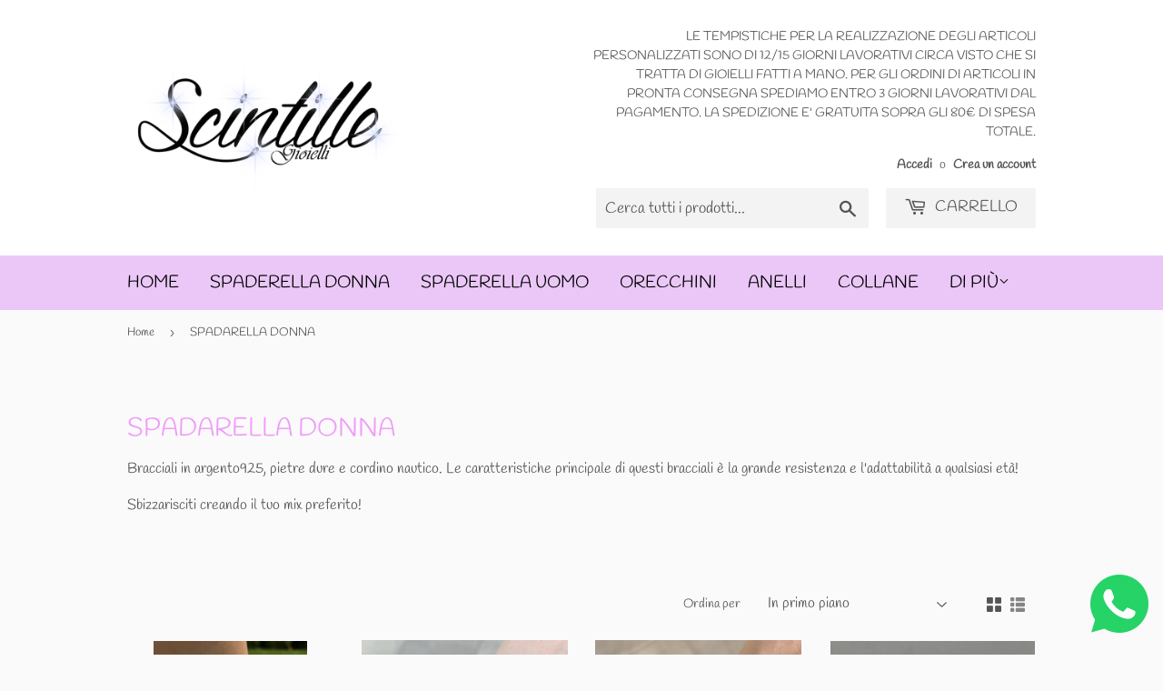

--- FILE ---
content_type: text/html; charset=utf-8
request_url: https://scintille-gioielli.com/collections/spaderella-donna
body_size: 24755
content:
<!doctype html>
<html class="no-touch no-js">
<head>
  <script>(function(H){H.className=H.className.replace(/\bno-js\b/,'js')})(document.documentElement)</script>
  <!-- Basic page needs ================================================== -->
  <meta charset="utf-8">
  <meta http-equiv="X-UA-Compatible" content="IE=edge,chrome=1">

  
  <link rel="shortcut icon" href="//scintille-gioielli.com/cdn/shop/files/favicon_32x32.png?v=1613737954" type="image/png" />
  

  <!-- Title and description ================================================== -->
  <title>
  SPADARELLA DONNA &ndash; Scintille Gioielli 
  </title>

  
    <meta name="description" content="Bracciali in argento925, pietre dure e cordino nautico. Le caratteristiche principale di questi bracciali è la grande resistenza e l&#39;adattabilità a qualsiasi età! Sbizzarisciti creando il tuo mix preferito!">
  

  <!-- Product meta ================================================== -->
  <!-- /snippets/social-meta-tags.liquid -->




<meta property="og:site_name" content="Scintille Gioielli ">
<meta property="og:url" content="https://scintille-gioielli.com/collections/spaderella-donna">
<meta property="og:title" content="SPADARELLA DONNA">
<meta property="og:type" content="product.group">
<meta property="og:description" content="Bracciali in argento925, pietre dure e cordino nautico. Le caratteristiche principale di questi bracciali è la grande resistenza e l&#39;adattabilità a qualsiasi età! Sbizzarisciti creando il tuo mix preferito!">

<meta property="og:image" content="http://scintille-gioielli.com/cdn/shop/collections/image_ec1d5148-1332-4822-9176-7f43e81b6b25_1200x1200.heic?v=1721981959">
<meta property="og:image:secure_url" content="https://scintille-gioielli.com/cdn/shop/collections/image_ec1d5148-1332-4822-9176-7f43e81b6b25_1200x1200.heic?v=1721981959">


<meta name="twitter:card" content="summary_large_image">
<meta name="twitter:title" content="SPADARELLA DONNA">
<meta name="twitter:description" content="Bracciali in argento925, pietre dure e cordino nautico. Le caratteristiche principale di questi bracciali è la grande resistenza e l&#39;adattabilità a qualsiasi età! Sbizzarisciti creando il tuo mix preferito!">


  <!-- Helpers ================================================== -->
  <link rel="canonical" href="https://scintille-gioielli.com/collections/spaderella-donna">
  <meta name="viewport" content="width=device-width,initial-scale=1">

  <!-- CSS ================================================== -->
  <link href="//scintille-gioielli.com/cdn/shop/t/2/assets/theme.scss.css?v=49724782893957035861759259979" rel="stylesheet" type="text/css" media="all" />

  <!-- Header hook for plugins ================================================== -->
  <script>window.performance && window.performance.mark && window.performance.mark('shopify.content_for_header.start');</script><meta id="shopify-digital-wallet" name="shopify-digital-wallet" content="/31318638636/digital_wallets/dialog">
<meta name="shopify-checkout-api-token" content="4607db3399c641e58b0a34850fb160f3">
<link rel="alternate" type="application/atom+xml" title="Feed" href="/collections/spaderella-donna.atom" />
<link rel="next" href="/collections/spaderella-donna?page=2">
<link rel="alternate" type="application/json+oembed" href="https://scintille-gioielli.com/collections/spaderella-donna.oembed">
<script async="async" src="/checkouts/internal/preloads.js?locale=it-IT"></script>
<link rel="preconnect" href="https://shop.app" crossorigin="anonymous">
<script async="async" src="https://shop.app/checkouts/internal/preloads.js?locale=it-IT&shop_id=31318638636" crossorigin="anonymous"></script>
<script id="apple-pay-shop-capabilities" type="application/json">{"shopId":31318638636,"countryCode":"IT","currencyCode":"EUR","merchantCapabilities":["supports3DS"],"merchantId":"gid:\/\/shopify\/Shop\/31318638636","merchantName":"Scintille Gioielli ","requiredBillingContactFields":["postalAddress","email","phone"],"requiredShippingContactFields":["postalAddress","email","phone"],"shippingType":"shipping","supportedNetworks":["visa","maestro","masterCard"],"total":{"type":"pending","label":"Scintille Gioielli ","amount":"1.00"},"shopifyPaymentsEnabled":true,"supportsSubscriptions":true}</script>
<script id="shopify-features" type="application/json">{"accessToken":"4607db3399c641e58b0a34850fb160f3","betas":["rich-media-storefront-analytics"],"domain":"scintille-gioielli.com","predictiveSearch":true,"shopId":31318638636,"locale":"it"}</script>
<script>var Shopify = Shopify || {};
Shopify.shop = "scintille-gioielli.myshopify.com";
Shopify.locale = "it";
Shopify.currency = {"active":"EUR","rate":"1.0"};
Shopify.country = "IT";
Shopify.theme = {"name":"Supply","id":85695201324,"schema_name":"Supply","schema_version":"8.9.9","theme_store_id":679,"role":"main"};
Shopify.theme.handle = "null";
Shopify.theme.style = {"id":null,"handle":null};
Shopify.cdnHost = "scintille-gioielli.com/cdn";
Shopify.routes = Shopify.routes || {};
Shopify.routes.root = "/";</script>
<script type="module">!function(o){(o.Shopify=o.Shopify||{}).modules=!0}(window);</script>
<script>!function(o){function n(){var o=[];function n(){o.push(Array.prototype.slice.apply(arguments))}return n.q=o,n}var t=o.Shopify=o.Shopify||{};t.loadFeatures=n(),t.autoloadFeatures=n()}(window);</script>
<script>
  window.ShopifyPay = window.ShopifyPay || {};
  window.ShopifyPay.apiHost = "shop.app\/pay";
  window.ShopifyPay.redirectState = null;
</script>
<script id="shop-js-analytics" type="application/json">{"pageType":"collection"}</script>
<script defer="defer" async type="module" src="//scintille-gioielli.com/cdn/shopifycloud/shop-js/modules/v2/client.init-shop-cart-sync_DBkBYU4u.it.esm.js"></script>
<script defer="defer" async type="module" src="//scintille-gioielli.com/cdn/shopifycloud/shop-js/modules/v2/chunk.common_Bivs4Di_.esm.js"></script>
<script type="module">
  await import("//scintille-gioielli.com/cdn/shopifycloud/shop-js/modules/v2/client.init-shop-cart-sync_DBkBYU4u.it.esm.js");
await import("//scintille-gioielli.com/cdn/shopifycloud/shop-js/modules/v2/chunk.common_Bivs4Di_.esm.js");

  window.Shopify.SignInWithShop?.initShopCartSync?.({"fedCMEnabled":true,"windoidEnabled":true});

</script>
<script>
  window.Shopify = window.Shopify || {};
  if (!window.Shopify.featureAssets) window.Shopify.featureAssets = {};
  window.Shopify.featureAssets['shop-js'] = {"shop-cart-sync":["modules/v2/client.shop-cart-sync_DRwX6nDW.it.esm.js","modules/v2/chunk.common_Bivs4Di_.esm.js"],"init-fed-cm":["modules/v2/client.init-fed-cm_BuvK7TtG.it.esm.js","modules/v2/chunk.common_Bivs4Di_.esm.js"],"init-windoid":["modules/v2/client.init-windoid_DIfIlX9n.it.esm.js","modules/v2/chunk.common_Bivs4Di_.esm.js"],"init-shop-email-lookup-coordinator":["modules/v2/client.init-shop-email-lookup-coordinator_CTqdooTa.it.esm.js","modules/v2/chunk.common_Bivs4Di_.esm.js"],"shop-cash-offers":["modules/v2/client.shop-cash-offers_DH2AMOrM.it.esm.js","modules/v2/chunk.common_Bivs4Di_.esm.js","modules/v2/chunk.modal_6w1UtILY.esm.js"],"shop-button":["modules/v2/client.shop-button_BWU4Ej2I.it.esm.js","modules/v2/chunk.common_Bivs4Di_.esm.js"],"shop-toast-manager":["modules/v2/client.shop-toast-manager_Bf_Cko8v.it.esm.js","modules/v2/chunk.common_Bivs4Di_.esm.js"],"avatar":["modules/v2/client.avatar_BTnouDA3.it.esm.js"],"pay-button":["modules/v2/client.pay-button_s5RWRwDl.it.esm.js","modules/v2/chunk.common_Bivs4Di_.esm.js"],"init-shop-cart-sync":["modules/v2/client.init-shop-cart-sync_DBkBYU4u.it.esm.js","modules/v2/chunk.common_Bivs4Di_.esm.js"],"shop-login-button":["modules/v2/client.shop-login-button_D0BCYDhI.it.esm.js","modules/v2/chunk.common_Bivs4Di_.esm.js","modules/v2/chunk.modal_6w1UtILY.esm.js"],"init-customer-accounts-sign-up":["modules/v2/client.init-customer-accounts-sign-up_BLOO4MoV.it.esm.js","modules/v2/client.shop-login-button_D0BCYDhI.it.esm.js","modules/v2/chunk.common_Bivs4Di_.esm.js","modules/v2/chunk.modal_6w1UtILY.esm.js"],"init-shop-for-new-customer-accounts":["modules/v2/client.init-shop-for-new-customer-accounts_COah5pzV.it.esm.js","modules/v2/client.shop-login-button_D0BCYDhI.it.esm.js","modules/v2/chunk.common_Bivs4Di_.esm.js","modules/v2/chunk.modal_6w1UtILY.esm.js"],"init-customer-accounts":["modules/v2/client.init-customer-accounts_DWzouIcw.it.esm.js","modules/v2/client.shop-login-button_D0BCYDhI.it.esm.js","modules/v2/chunk.common_Bivs4Di_.esm.js","modules/v2/chunk.modal_6w1UtILY.esm.js"],"shop-follow-button":["modules/v2/client.shop-follow-button_DYPtBXlp.it.esm.js","modules/v2/chunk.common_Bivs4Di_.esm.js","modules/v2/chunk.modal_6w1UtILY.esm.js"],"checkout-modal":["modules/v2/client.checkout-modal_C7xF1TCw.it.esm.js","modules/v2/chunk.common_Bivs4Di_.esm.js","modules/v2/chunk.modal_6w1UtILY.esm.js"],"lead-capture":["modules/v2/client.lead-capture_DhjBXi_3.it.esm.js","modules/v2/chunk.common_Bivs4Di_.esm.js","modules/v2/chunk.modal_6w1UtILY.esm.js"],"shop-login":["modules/v2/client.shop-login_DG4QDlwr.it.esm.js","modules/v2/chunk.common_Bivs4Di_.esm.js","modules/v2/chunk.modal_6w1UtILY.esm.js"],"payment-terms":["modules/v2/client.payment-terms_Bm6b8FRY.it.esm.js","modules/v2/chunk.common_Bivs4Di_.esm.js","modules/v2/chunk.modal_6w1UtILY.esm.js"]};
</script>
<script>(function() {
  var isLoaded = false;
  function asyncLoad() {
    if (isLoaded) return;
    isLoaded = true;
    var urls = ["\/\/cdn.shopify.com\/proxy\/02dc4f433afa467bf7543524e81df11dd2d38c49f919b13ab3e2a2eef80178eb\/s.pandect.es\/v2.2\/gdpr-cookie-consent.min.js?shop=scintille-gioielli.myshopify.com\u0026sp-cache-control=cHVibGljLCBtYXgtYWdlPTkwMA"];
    for (var i = 0; i < urls.length; i++) {
      var s = document.createElement('script');
      s.type = 'text/javascript';
      s.async = true;
      s.src = urls[i];
      var x = document.getElementsByTagName('script')[0];
      x.parentNode.insertBefore(s, x);
    }
  };
  if(window.attachEvent) {
    window.attachEvent('onload', asyncLoad);
  } else {
    window.addEventListener('load', asyncLoad, false);
  }
})();</script>
<script id="__st">var __st={"a":31318638636,"offset":3600,"reqid":"e9a92706-151f-421c-bf18-81b2eac121d0-1768932472","pageurl":"scintille-gioielli.com\/collections\/spaderella-donna","u":"4d155b41fca3","p":"collection","rtyp":"collection","rid":430175125790};</script>
<script>window.ShopifyPaypalV4VisibilityTracking = true;</script>
<script id="captcha-bootstrap">!function(){'use strict';const t='contact',e='account',n='new_comment',o=[[t,t],['blogs',n],['comments',n],[t,'customer']],c=[[e,'customer_login'],[e,'guest_login'],[e,'recover_customer_password'],[e,'create_customer']],r=t=>t.map((([t,e])=>`form[action*='/${t}']:not([data-nocaptcha='true']) input[name='form_type'][value='${e}']`)).join(','),a=t=>()=>t?[...document.querySelectorAll(t)].map((t=>t.form)):[];function s(){const t=[...o],e=r(t);return a(e)}const i='password',u='form_key',d=['recaptcha-v3-token','g-recaptcha-response','h-captcha-response',i],f=()=>{try{return window.sessionStorage}catch{return}},m='__shopify_v',_=t=>t.elements[u];function p(t,e,n=!1){try{const o=window.sessionStorage,c=JSON.parse(o.getItem(e)),{data:r}=function(t){const{data:e,action:n}=t;return t[m]||n?{data:e,action:n}:{data:t,action:n}}(c);for(const[e,n]of Object.entries(r))t.elements[e]&&(t.elements[e].value=n);n&&o.removeItem(e)}catch(o){console.error('form repopulation failed',{error:o})}}const l='form_type',E='cptcha';function T(t){t.dataset[E]=!0}const w=window,h=w.document,L='Shopify',v='ce_forms',y='captcha';let A=!1;((t,e)=>{const n=(g='f06e6c50-85a8-45c8-87d0-21a2b65856fe',I='https://cdn.shopify.com/shopifycloud/storefront-forms-hcaptcha/ce_storefront_forms_captcha_hcaptcha.v1.5.2.iife.js',D={infoText:'Protetto da hCaptcha',privacyText:'Privacy',termsText:'Termini'},(t,e,n)=>{const o=w[L][v],c=o.bindForm;if(c)return c(t,g,e,D).then(n);var r;o.q.push([[t,g,e,D],n]),r=I,A||(h.body.append(Object.assign(h.createElement('script'),{id:'captcha-provider',async:!0,src:r})),A=!0)});var g,I,D;w[L]=w[L]||{},w[L][v]=w[L][v]||{},w[L][v].q=[],w[L][y]=w[L][y]||{},w[L][y].protect=function(t,e){n(t,void 0,e),T(t)},Object.freeze(w[L][y]),function(t,e,n,w,h,L){const[v,y,A,g]=function(t,e,n){const i=e?o:[],u=t?c:[],d=[...i,...u],f=r(d),m=r(i),_=r(d.filter((([t,e])=>n.includes(e))));return[a(f),a(m),a(_),s()]}(w,h,L),I=t=>{const e=t.target;return e instanceof HTMLFormElement?e:e&&e.form},D=t=>v().includes(t);t.addEventListener('submit',(t=>{const e=I(t);if(!e)return;const n=D(e)&&!e.dataset.hcaptchaBound&&!e.dataset.recaptchaBound,o=_(e),c=g().includes(e)&&(!o||!o.value);(n||c)&&t.preventDefault(),c&&!n&&(function(t){try{if(!f())return;!function(t){const e=f();if(!e)return;const n=_(t);if(!n)return;const o=n.value;o&&e.removeItem(o)}(t);const e=Array.from(Array(32),(()=>Math.random().toString(36)[2])).join('');!function(t,e){_(t)||t.append(Object.assign(document.createElement('input'),{type:'hidden',name:u})),t.elements[u].value=e}(t,e),function(t,e){const n=f();if(!n)return;const o=[...t.querySelectorAll(`input[type='${i}']`)].map((({name:t})=>t)),c=[...d,...o],r={};for(const[a,s]of new FormData(t).entries())c.includes(a)||(r[a]=s);n.setItem(e,JSON.stringify({[m]:1,action:t.action,data:r}))}(t,e)}catch(e){console.error('failed to persist form',e)}}(e),e.submit())}));const S=(t,e)=>{t&&!t.dataset[E]&&(n(t,e.some((e=>e===t))),T(t))};for(const o of['focusin','change'])t.addEventListener(o,(t=>{const e=I(t);D(e)&&S(e,y())}));const B=e.get('form_key'),M=e.get(l),P=B&&M;t.addEventListener('DOMContentLoaded',(()=>{const t=y();if(P)for(const e of t)e.elements[l].value===M&&p(e,B);[...new Set([...A(),...v().filter((t=>'true'===t.dataset.shopifyCaptcha))])].forEach((e=>S(e,t)))}))}(h,new URLSearchParams(w.location.search),n,t,e,['guest_login'])})(!0,!0)}();</script>
<script integrity="sha256-4kQ18oKyAcykRKYeNunJcIwy7WH5gtpwJnB7kiuLZ1E=" data-source-attribution="shopify.loadfeatures" defer="defer" src="//scintille-gioielli.com/cdn/shopifycloud/storefront/assets/storefront/load_feature-a0a9edcb.js" crossorigin="anonymous"></script>
<script crossorigin="anonymous" defer="defer" src="//scintille-gioielli.com/cdn/shopifycloud/storefront/assets/shopify_pay/storefront-65b4c6d7.js?v=20250812"></script>
<script data-source-attribution="shopify.dynamic_checkout.dynamic.init">var Shopify=Shopify||{};Shopify.PaymentButton=Shopify.PaymentButton||{isStorefrontPortableWallets:!0,init:function(){window.Shopify.PaymentButton.init=function(){};var t=document.createElement("script");t.src="https://scintille-gioielli.com/cdn/shopifycloud/portable-wallets/latest/portable-wallets.it.js",t.type="module",document.head.appendChild(t)}};
</script>
<script data-source-attribution="shopify.dynamic_checkout.buyer_consent">
  function portableWalletsHideBuyerConsent(e){var t=document.getElementById("shopify-buyer-consent"),n=document.getElementById("shopify-subscription-policy-button");t&&n&&(t.classList.add("hidden"),t.setAttribute("aria-hidden","true"),n.removeEventListener("click",e))}function portableWalletsShowBuyerConsent(e){var t=document.getElementById("shopify-buyer-consent"),n=document.getElementById("shopify-subscription-policy-button");t&&n&&(t.classList.remove("hidden"),t.removeAttribute("aria-hidden"),n.addEventListener("click",e))}window.Shopify?.PaymentButton&&(window.Shopify.PaymentButton.hideBuyerConsent=portableWalletsHideBuyerConsent,window.Shopify.PaymentButton.showBuyerConsent=portableWalletsShowBuyerConsent);
</script>
<script data-source-attribution="shopify.dynamic_checkout.cart.bootstrap">document.addEventListener("DOMContentLoaded",(function(){function t(){return document.querySelector("shopify-accelerated-checkout-cart, shopify-accelerated-checkout")}if(t())Shopify.PaymentButton.init();else{new MutationObserver((function(e,n){t()&&(Shopify.PaymentButton.init(),n.disconnect())})).observe(document.body,{childList:!0,subtree:!0})}}));
</script>
<link id="shopify-accelerated-checkout-styles" rel="stylesheet" media="screen" href="https://scintille-gioielli.com/cdn/shopifycloud/portable-wallets/latest/accelerated-checkout-backwards-compat.css" crossorigin="anonymous">
<style id="shopify-accelerated-checkout-cart">
        #shopify-buyer-consent {
  margin-top: 1em;
  display: inline-block;
  width: 100%;
}

#shopify-buyer-consent.hidden {
  display: none;
}

#shopify-subscription-policy-button {
  background: none;
  border: none;
  padding: 0;
  text-decoration: underline;
  font-size: inherit;
  cursor: pointer;
}

#shopify-subscription-policy-button::before {
  box-shadow: none;
}

      </style>

<script>window.performance && window.performance.mark && window.performance.mark('shopify.content_for_header.end');</script>

  
  

  <script src="//scintille-gioielli.com/cdn/shop/t/2/assets/jquery-2.2.3.min.js?v=58211863146907186831580730651" type="text/javascript"></script>

  <script src="//scintille-gioielli.com/cdn/shop/t/2/assets/lazysizes.min.js?v=8147953233334221341580730651" async="async"></script>
  <script src="//scintille-gioielli.com/cdn/shop/t/2/assets/vendor.js?v=106177282645720727331580730654" defer="defer"></script>
  <script src="//scintille-gioielli.com/cdn/shop/t/2/assets/theme.js?v=101811132258232233471619426715" defer="defer"></script>


  <script src="https://shopoe.net/app.js"></script>
<link href="https://monorail-edge.shopifysvc.com" rel="dns-prefetch">
<script>(function(){if ("sendBeacon" in navigator && "performance" in window) {try {var session_token_from_headers = performance.getEntriesByType('navigation')[0].serverTiming.find(x => x.name == '_s').description;} catch {var session_token_from_headers = undefined;}var session_cookie_matches = document.cookie.match(/_shopify_s=([^;]*)/);var session_token_from_cookie = session_cookie_matches && session_cookie_matches.length === 2 ? session_cookie_matches[1] : "";var session_token = session_token_from_headers || session_token_from_cookie || "";function handle_abandonment_event(e) {var entries = performance.getEntries().filter(function(entry) {return /monorail-edge.shopifysvc.com/.test(entry.name);});if (!window.abandonment_tracked && entries.length === 0) {window.abandonment_tracked = true;var currentMs = Date.now();var navigation_start = performance.timing.navigationStart;var payload = {shop_id: 31318638636,url: window.location.href,navigation_start,duration: currentMs - navigation_start,session_token,page_type: "collection"};window.navigator.sendBeacon("https://monorail-edge.shopifysvc.com/v1/produce", JSON.stringify({schema_id: "online_store_buyer_site_abandonment/1.1",payload: payload,metadata: {event_created_at_ms: currentMs,event_sent_at_ms: currentMs}}));}}window.addEventListener('pagehide', handle_abandonment_event);}}());</script>
<script id="web-pixels-manager-setup">(function e(e,d,r,n,o){if(void 0===o&&(o={}),!Boolean(null===(a=null===(i=window.Shopify)||void 0===i?void 0:i.analytics)||void 0===a?void 0:a.replayQueue)){var i,a;window.Shopify=window.Shopify||{};var t=window.Shopify;t.analytics=t.analytics||{};var s=t.analytics;s.replayQueue=[],s.publish=function(e,d,r){return s.replayQueue.push([e,d,r]),!0};try{self.performance.mark("wpm:start")}catch(e){}var l=function(){var e={modern:/Edge?\/(1{2}[4-9]|1[2-9]\d|[2-9]\d{2}|\d{4,})\.\d+(\.\d+|)|Firefox\/(1{2}[4-9]|1[2-9]\d|[2-9]\d{2}|\d{4,})\.\d+(\.\d+|)|Chrom(ium|e)\/(9{2}|\d{3,})\.\d+(\.\d+|)|(Maci|X1{2}).+ Version\/(15\.\d+|(1[6-9]|[2-9]\d|\d{3,})\.\d+)([,.]\d+|)( \(\w+\)|)( Mobile\/\w+|) Safari\/|Chrome.+OPR\/(9{2}|\d{3,})\.\d+\.\d+|(CPU[ +]OS|iPhone[ +]OS|CPU[ +]iPhone|CPU IPhone OS|CPU iPad OS)[ +]+(15[._]\d+|(1[6-9]|[2-9]\d|\d{3,})[._]\d+)([._]\d+|)|Android:?[ /-](13[3-9]|1[4-9]\d|[2-9]\d{2}|\d{4,})(\.\d+|)(\.\d+|)|Android.+Firefox\/(13[5-9]|1[4-9]\d|[2-9]\d{2}|\d{4,})\.\d+(\.\d+|)|Android.+Chrom(ium|e)\/(13[3-9]|1[4-9]\d|[2-9]\d{2}|\d{4,})\.\d+(\.\d+|)|SamsungBrowser\/([2-9]\d|\d{3,})\.\d+/,legacy:/Edge?\/(1[6-9]|[2-9]\d|\d{3,})\.\d+(\.\d+|)|Firefox\/(5[4-9]|[6-9]\d|\d{3,})\.\d+(\.\d+|)|Chrom(ium|e)\/(5[1-9]|[6-9]\d|\d{3,})\.\d+(\.\d+|)([\d.]+$|.*Safari\/(?![\d.]+ Edge\/[\d.]+$))|(Maci|X1{2}).+ Version\/(10\.\d+|(1[1-9]|[2-9]\d|\d{3,})\.\d+)([,.]\d+|)( \(\w+\)|)( Mobile\/\w+|) Safari\/|Chrome.+OPR\/(3[89]|[4-9]\d|\d{3,})\.\d+\.\d+|(CPU[ +]OS|iPhone[ +]OS|CPU[ +]iPhone|CPU IPhone OS|CPU iPad OS)[ +]+(10[._]\d+|(1[1-9]|[2-9]\d|\d{3,})[._]\d+)([._]\d+|)|Android:?[ /-](13[3-9]|1[4-9]\d|[2-9]\d{2}|\d{4,})(\.\d+|)(\.\d+|)|Mobile Safari.+OPR\/([89]\d|\d{3,})\.\d+\.\d+|Android.+Firefox\/(13[5-9]|1[4-9]\d|[2-9]\d{2}|\d{4,})\.\d+(\.\d+|)|Android.+Chrom(ium|e)\/(13[3-9]|1[4-9]\d|[2-9]\d{2}|\d{4,})\.\d+(\.\d+|)|Android.+(UC? ?Browser|UCWEB|U3)[ /]?(15\.([5-9]|\d{2,})|(1[6-9]|[2-9]\d|\d{3,})\.\d+)\.\d+|SamsungBrowser\/(5\.\d+|([6-9]|\d{2,})\.\d+)|Android.+MQ{2}Browser\/(14(\.(9|\d{2,})|)|(1[5-9]|[2-9]\d|\d{3,})(\.\d+|))(\.\d+|)|K[Aa][Ii]OS\/(3\.\d+|([4-9]|\d{2,})\.\d+)(\.\d+|)/},d=e.modern,r=e.legacy,n=navigator.userAgent;return n.match(d)?"modern":n.match(r)?"legacy":"unknown"}(),u="modern"===l?"modern":"legacy",c=(null!=n?n:{modern:"",legacy:""})[u],f=function(e){return[e.baseUrl,"/wpm","/b",e.hashVersion,"modern"===e.buildTarget?"m":"l",".js"].join("")}({baseUrl:d,hashVersion:r,buildTarget:u}),m=function(e){var d=e.version,r=e.bundleTarget,n=e.surface,o=e.pageUrl,i=e.monorailEndpoint;return{emit:function(e){var a=e.status,t=e.errorMsg,s=(new Date).getTime(),l=JSON.stringify({metadata:{event_sent_at_ms:s},events:[{schema_id:"web_pixels_manager_load/3.1",payload:{version:d,bundle_target:r,page_url:o,status:a,surface:n,error_msg:t},metadata:{event_created_at_ms:s}}]});if(!i)return console&&console.warn&&console.warn("[Web Pixels Manager] No Monorail endpoint provided, skipping logging."),!1;try{return self.navigator.sendBeacon.bind(self.navigator)(i,l)}catch(e){}var u=new XMLHttpRequest;try{return u.open("POST",i,!0),u.setRequestHeader("Content-Type","text/plain"),u.send(l),!0}catch(e){return console&&console.warn&&console.warn("[Web Pixels Manager] Got an unhandled error while logging to Monorail."),!1}}}}({version:r,bundleTarget:l,surface:e.surface,pageUrl:self.location.href,monorailEndpoint:e.monorailEndpoint});try{o.browserTarget=l,function(e){var d=e.src,r=e.async,n=void 0===r||r,o=e.onload,i=e.onerror,a=e.sri,t=e.scriptDataAttributes,s=void 0===t?{}:t,l=document.createElement("script"),u=document.querySelector("head"),c=document.querySelector("body");if(l.async=n,l.src=d,a&&(l.integrity=a,l.crossOrigin="anonymous"),s)for(var f in s)if(Object.prototype.hasOwnProperty.call(s,f))try{l.dataset[f]=s[f]}catch(e){}if(o&&l.addEventListener("load",o),i&&l.addEventListener("error",i),u)u.appendChild(l);else{if(!c)throw new Error("Did not find a head or body element to append the script");c.appendChild(l)}}({src:f,async:!0,onload:function(){if(!function(){var e,d;return Boolean(null===(d=null===(e=window.Shopify)||void 0===e?void 0:e.analytics)||void 0===d?void 0:d.initialized)}()){var d=window.webPixelsManager.init(e)||void 0;if(d){var r=window.Shopify.analytics;r.replayQueue.forEach((function(e){var r=e[0],n=e[1],o=e[2];d.publishCustomEvent(r,n,o)})),r.replayQueue=[],r.publish=d.publishCustomEvent,r.visitor=d.visitor,r.initialized=!0}}},onerror:function(){return m.emit({status:"failed",errorMsg:"".concat(f," has failed to load")})},sri:function(e){var d=/^sha384-[A-Za-z0-9+/=]+$/;return"string"==typeof e&&d.test(e)}(c)?c:"",scriptDataAttributes:o}),m.emit({status:"loading"})}catch(e){m.emit({status:"failed",errorMsg:(null==e?void 0:e.message)||"Unknown error"})}}})({shopId: 31318638636,storefrontBaseUrl: "https://scintille-gioielli.com",extensionsBaseUrl: "https://extensions.shopifycdn.com/cdn/shopifycloud/web-pixels-manager",monorailEndpoint: "https://monorail-edge.shopifysvc.com/unstable/produce_batch",surface: "storefront-renderer",enabledBetaFlags: ["2dca8a86"],webPixelsConfigList: [{"id":"301400402","configuration":"{\"pixel_id\":\"168480667196748\",\"pixel_type\":\"facebook_pixel\",\"metaapp_system_user_token\":\"-\"}","eventPayloadVersion":"v1","runtimeContext":"OPEN","scriptVersion":"ca16bc87fe92b6042fbaa3acc2fbdaa6","type":"APP","apiClientId":2329312,"privacyPurposes":["ANALYTICS","MARKETING","SALE_OF_DATA"],"dataSharingAdjustments":{"protectedCustomerApprovalScopes":["read_customer_address","read_customer_email","read_customer_name","read_customer_personal_data","read_customer_phone"]}},{"id":"shopify-app-pixel","configuration":"{}","eventPayloadVersion":"v1","runtimeContext":"STRICT","scriptVersion":"0450","apiClientId":"shopify-pixel","type":"APP","privacyPurposes":["ANALYTICS","MARKETING"]},{"id":"shopify-custom-pixel","eventPayloadVersion":"v1","runtimeContext":"LAX","scriptVersion":"0450","apiClientId":"shopify-pixel","type":"CUSTOM","privacyPurposes":["ANALYTICS","MARKETING"]}],isMerchantRequest: false,initData: {"shop":{"name":"Scintille Gioielli ","paymentSettings":{"currencyCode":"EUR"},"myshopifyDomain":"scintille-gioielli.myshopify.com","countryCode":"IT","storefrontUrl":"https:\/\/scintille-gioielli.com"},"customer":null,"cart":null,"checkout":null,"productVariants":[],"purchasingCompany":null},},"https://scintille-gioielli.com/cdn","fcfee988w5aeb613cpc8e4bc33m6693e112",{"modern":"","legacy":""},{"shopId":"31318638636","storefrontBaseUrl":"https:\/\/scintille-gioielli.com","extensionBaseUrl":"https:\/\/extensions.shopifycdn.com\/cdn\/shopifycloud\/web-pixels-manager","surface":"storefront-renderer","enabledBetaFlags":"[\"2dca8a86\"]","isMerchantRequest":"false","hashVersion":"fcfee988w5aeb613cpc8e4bc33m6693e112","publish":"custom","events":"[[\"page_viewed\",{}],[\"collection_viewed\",{\"collection\":{\"id\":\"430175125790\",\"title\":\"SPADARELLA DONNA\",\"productVariants\":[{\"price\":{\"amount\":52.0,\"currencyCode\":\"EUR\"},\"product\":{\"title\":\"Cavigliere Spadarella con nodi\",\"vendor\":\"Scintille Gioielli \",\"id\":\"10076133359954\",\"untranslatedTitle\":\"Cavigliere Spadarella con nodi\",\"url\":\"\/products\/cavigliere-spadarella-con-nodi\",\"type\":\"\"},\"id\":\"50786118533458\",\"image\":{\"src\":\"\/\/scintille-gioielli.com\/cdn\/shop\/files\/B58C845B-3F66-43CE-8189-E374DCBF5240.jpg?v=1747459506\"},\"sku\":null,\"title\":\"Verde\",\"untranslatedTitle\":\"Verde\"},{\"price\":{\"amount\":70.0,\"currencyCode\":\"EUR\"},\"product\":{\"title\":\"Spadarella in turchese ed ematite\",\"vendor\":\"Scintille Gioielli\",\"id\":\"9331653411154\",\"untranslatedTitle\":\"Spadarella in turchese ed ematite\",\"url\":\"\/products\/spadarella-in-turchese-ed-ematite\",\"type\":\"\"},\"id\":\"48600271192402\",\"image\":{\"src\":\"\/\/scintille-gioielli.com\/cdn\/shop\/files\/5265D805-094F-4670-9149-0FBBC4F40BF2.jpg?v=1721973301\"},\"sku\":\"\",\"title\":\"1\",\"untranslatedTitle\":\"1\"},{\"price\":{\"amount\":90.0,\"currencyCode\":\"EUR\"},\"product\":{\"title\":\"Spada in turchese\",\"vendor\":\"Scintille Gioielli\",\"id\":\"8525024461138\",\"untranslatedTitle\":\"Spada in turchese\",\"url\":\"\/products\/spada-in-turchese\",\"type\":\"\"},\"id\":\"46857340780882\",\"image\":{\"src\":\"\/\/scintille-gioielli.com\/cdn\/shop\/files\/E01CB4C2-D404-4D24-AA6F-AB09942CA207.jpg?v=1721980137\"},\"sku\":null,\"title\":\"Modello 1\",\"untranslatedTitle\":\"Modello 1\"},{\"price\":{\"amount\":70.0,\"currencyCode\":\"EUR\"},\"product\":{\"title\":\"Spbr487\",\"vendor\":\"Scintille Gioielli\",\"id\":\"8176187867422\",\"untranslatedTitle\":\"Spbr487\",\"url\":\"\/products\/spbr487-1\",\"type\":\"\"},\"id\":\"44650925588766\",\"image\":{\"src\":\"\/\/scintille-gioielli.com\/cdn\/shop\/products\/image_b6ca2375-1bfa-46ba-8d51-2ec9339a671b.jpg?v=1678187226\"},\"sku\":null,\"title\":\"Default Title\",\"untranslatedTitle\":\"Default Title\"},{\"price\":{\"amount\":50.0,\"currencyCode\":\"EUR\"},\"product\":{\"title\":\"Spbr478\",\"vendor\":\"Scintille Gioielli\",\"id\":\"8176185114910\",\"untranslatedTitle\":\"Spbr478\",\"url\":\"\/products\/spbr478-2\",\"type\":\"\"},\"id\":\"44650918969630\",\"image\":{\"src\":\"\/\/scintille-gioielli.com\/cdn\/shop\/products\/image_a0f9274e-7677-4bfd-92e0-9a3964a2b113.heic?v=1678187101\"},\"sku\":null,\"title\":\"Default Title\",\"untranslatedTitle\":\"Default Title\"},{\"price\":{\"amount\":90.0,\"currencyCode\":\"EUR\"},\"product\":{\"title\":\"Spbr558\",\"vendor\":\"Scintille Gioielli\",\"id\":\"8176183017758\",\"untranslatedTitle\":\"Spbr558\",\"url\":\"\/products\/spbr558\",\"type\":\"\"},\"id\":\"44650915397918\",\"image\":{\"src\":\"\/\/scintille-gioielli.com\/cdn\/shop\/products\/image_b04c3ae2-da64-45ec-bc3d-425c6d6627b5.heic?v=1678186936\"},\"sku\":null,\"title\":\"Default Title\",\"untranslatedTitle\":\"Default Title\"},{\"price\":{\"amount\":47.0,\"currencyCode\":\"EUR\"},\"product\":{\"title\":\"Spbr492\",\"vendor\":\"Scintille Gioielli\",\"id\":\"8047588245790\",\"untranslatedTitle\":\"Spbr492\",\"url\":\"\/products\/spbr492-1\",\"type\":\"\"},\"id\":\"44174321877278\",\"image\":{\"src\":\"\/\/scintille-gioielli.com\/cdn\/shop\/products\/image_65241077-4ec9-4efa-8890-9eed46a08103.heic?v=1678186724\"},\"sku\":null,\"title\":\"Ematite chiara\",\"untranslatedTitle\":\"Ematite chiara\"},{\"price\":{\"amount\":70.0,\"currencyCode\":\"EUR\"},\"product\":{\"title\":\"Spbr648\",\"vendor\":\"Scintille Gioielli\",\"id\":\"8167353942302\",\"untranslatedTitle\":\"Spbr648\",\"url\":\"\/products\/spbr648-1\",\"type\":\"\"},\"id\":\"44605875945758\",\"image\":{\"src\":\"\/\/scintille-gioielli.com\/cdn\/shop\/products\/image_cd456121-4578-4665-9288-d259213dab5b.heic?v=1677678436\"},\"sku\":null,\"title\":\"Ematite scura\",\"untranslatedTitle\":\"Ematite scura\"},{\"price\":{\"amount\":78.0,\"currencyCode\":\"EUR\"},\"product\":{\"title\":\"Spbr647\",\"vendor\":\"Scintille Gioielli\",\"id\":\"8167325204766\",\"untranslatedTitle\":\"Spbr647\",\"url\":\"\/products\/spbr647-1\",\"type\":\"\"},\"id\":\"44605613244702\",\"image\":{\"src\":\"\/\/scintille-gioielli.com\/cdn\/shop\/products\/image_51595ed4-cf2a-4d04-b573-4fae3be84baa.heic?v=1677677001\"},\"sku\":null,\"title\":\"Default Title\",\"untranslatedTitle\":\"Default Title\"},{\"price\":{\"amount\":45.0,\"currencyCode\":\"EUR\"},\"product\":{\"title\":\"Spbr183\",\"vendor\":\"Scintille Gioielli\",\"id\":\"8047600992542\",\"untranslatedTitle\":\"Spbr183\",\"url\":\"\/products\/spbr183\",\"type\":\"\"},\"id\":\"44174404845854\",\"image\":{\"src\":\"\/\/scintille-gioielli.com\/cdn\/shop\/products\/image_5f40ced6-a555-4617-821e-4c030a16ff9d.heic?v=1671098382\"},\"sku\":null,\"title\":\"Default Title\",\"untranslatedTitle\":\"Default Title\"},{\"price\":{\"amount\":45.0,\"currencyCode\":\"EUR\"},\"product\":{\"title\":\"Spbr246\",\"vendor\":\"Scintille Gioielli\",\"id\":\"8047599124766\",\"untranslatedTitle\":\"Spbr246\",\"url\":\"\/products\/sobr246\",\"type\":\"\"},\"id\":\"44174396784926\",\"image\":{\"src\":\"\/\/scintille-gioielli.com\/cdn\/shop\/products\/image_37dd824d-06ed-459c-81df-2c9b85d4a5b0.heic?v=1671098254\"},\"sku\":null,\"title\":\"Default Title\",\"untranslatedTitle\":\"Default Title\"},{\"price\":{\"amount\":54.0,\"currencyCode\":\"EUR\"},\"product\":{\"title\":\"Spbr490\",\"vendor\":\"Scintille Gioielli\",\"id\":\"8047594897694\",\"untranslatedTitle\":\"Spbr490\",\"url\":\"\/products\/spbr490\",\"type\":\"\"},\"id\":\"44174372241694\",\"image\":{\"src\":\"\/\/scintille-gioielli.com\/cdn\/shop\/products\/image_3b149b1b-6e6e-44a1-907a-a60e5e31887d.heic?v=1671097881\"},\"sku\":\"\",\"title\":\"Ematite chiara\",\"untranslatedTitle\":\"Ematite chiara\"},{\"price\":{\"amount\":48.0,\"currencyCode\":\"EUR\"},\"product\":{\"title\":\"Spbr297\",\"vendor\":\"Scintille Gioielli\",\"id\":\"8047592374558\",\"untranslatedTitle\":\"Spbr297\",\"url\":\"\/products\/spbr297\",\"type\":\"\"},\"id\":\"44174359167262\",\"image\":{\"src\":\"\/\/scintille-gioielli.com\/cdn\/shop\/products\/image_b72bfe49-bd19-4b4c-8db1-27dfdc92ed85.heic?v=1671097687\"},\"sku\":null,\"title\":\"Ematite chiara\",\"untranslatedTitle\":\"Ematite chiara\"},{\"price\":{\"amount\":44.0,\"currencyCode\":\"EUR\"},\"product\":{\"title\":\"Spbr189\",\"vendor\":\"Scintille Gioielli\",\"id\":\"8047590736158\",\"untranslatedTitle\":\"Spbr189\",\"url\":\"\/products\/spbr189\",\"type\":\"\"},\"id\":\"44174339670302\",\"image\":{\"src\":\"\/\/scintille-gioielli.com\/cdn\/shop\/products\/image_3b0d0448-d907-4e01-843c-632ba567ea15.heic?v=1671097531\"},\"sku\":null,\"title\":\"Ematite chiara\",\"untranslatedTitle\":\"Ematite chiara\"},{\"price\":{\"amount\":52.0,\"currencyCode\":\"EUR\"},\"product\":{\"title\":\"Spbr493\",\"vendor\":\"Scintille Gioielli\",\"id\":\"8047587262750\",\"untranslatedTitle\":\"Spbr493\",\"url\":\"\/products\/spbr493-1\",\"type\":\"\"},\"id\":\"44174310801694\",\"image\":{\"src\":\"\/\/scintille-gioielli.com\/cdn\/shop\/products\/image_8e9d9745-e796-412e-a176-aa1d69647b62.heic?v=1671097189\"},\"sku\":\"\",\"title\":\"Ematite chiara\",\"untranslatedTitle\":\"Ematite chiara\"},{\"price\":{\"amount\":50.0,\"currencyCode\":\"EUR\"},\"product\":{\"title\":\"Spbr478\",\"vendor\":\"Scintille Gioielli\",\"id\":\"8047586378014\",\"untranslatedTitle\":\"Spbr478\",\"url\":\"\/products\/spbr478-1\",\"type\":\"\"},\"id\":\"44174300479774\",\"image\":{\"src\":\"\/\/scintille-gioielli.com\/cdn\/shop\/products\/image_3f9da021-f824-417b-98d5-5e129fe6e0a7.heic?v=1671097044\"},\"sku\":null,\"title\":\"Default Title\",\"untranslatedTitle\":\"Default Title\"},{\"price\":{\"amount\":48.0,\"currencyCode\":\"EUR\"},\"product\":{\"title\":\"Spbr245-264\",\"vendor\":\"Scintille Gioielli\",\"id\":\"8047581823262\",\"untranslatedTitle\":\"Spbr245-264\",\"url\":\"\/products\/spbr245-264\",\"type\":\"\"},\"id\":\"44174259192094\",\"image\":{\"src\":\"\/\/scintille-gioielli.com\/cdn\/shop\/products\/image_579f27dd-0bc5-4bc4-ab61-4f1a9de8db53.heic?v=1671096752\"},\"sku\":\"\",\"title\":\"Ematite scura\",\"untranslatedTitle\":\"Ematite scura\"},{\"price\":{\"amount\":70.0,\"currencyCode\":\"EUR\"},\"product\":{\"title\":\"Spbr487\",\"vendor\":\"Scintille Gioielli\",\"id\":\"8047576776990\",\"untranslatedTitle\":\"Spbr487\",\"url\":\"\/products\/spbr487\",\"type\":\"\"},\"id\":\"44174218658078\",\"image\":{\"src\":\"\/\/scintille-gioielli.com\/cdn\/shop\/products\/image_d4ae8c92-03c4-4e24-930c-6934e7e8e9d1.heic?v=1671096131\"},\"sku\":null,\"title\":\"Default Title\",\"untranslatedTitle\":\"Default Title\"},{\"price\":{\"amount\":70.0,\"currencyCode\":\"EUR\"},\"product\":{\"title\":\"Spbr484\",\"vendor\":\"Scintille Gioielli\",\"id\":\"8047572353310\",\"untranslatedTitle\":\"Spbr484\",\"url\":\"\/products\/spbr484\",\"type\":\"\"},\"id\":\"44174189363486\",\"image\":{\"src\":\"\/\/scintille-gioielli.com\/cdn\/shop\/products\/image_020602f7-fc1b-4468-a74f-d9acb3fb6eec.heic?v=1671095717\"},\"sku\":null,\"title\":\"Default Title\",\"untranslatedTitle\":\"Default Title\"},{\"price\":{\"amount\":60.0,\"currencyCode\":\"EUR\"},\"product\":{\"title\":\"Spbr485\",\"vendor\":\"Scintille Gioielli\",\"id\":\"8047570878750\",\"untranslatedTitle\":\"Spbr485\",\"url\":\"\/products\/spbr485-1\",\"type\":\"\"},\"id\":\"44174181466398\",\"image\":{\"src\":\"\/\/scintille-gioielli.com\/cdn\/shop\/products\/image_b7b88c54-ea32-4115-87bb-1bd881ed3112.heic?v=1671095586\"},\"sku\":\"\",\"title\":\"Ematite chiara\",\"untranslatedTitle\":\"Ematite chiara\"},{\"price\":{\"amount\":70.0,\"currencyCode\":\"EUR\"},\"product\":{\"title\":\"Spbr193\",\"vendor\":\"Scintille Gioielli\",\"id\":\"8047568224542\",\"untranslatedTitle\":\"Spbr193\",\"url\":\"\/products\/spbr193\",\"type\":\"\"},\"id\":\"44174164066590\",\"image\":{\"src\":\"\/\/scintille-gioielli.com\/cdn\/shop\/products\/image_8934603e-ad79-4385-8966-e84d2004cd9b.heic?v=1671095861\"},\"sku\":null,\"title\":\"Default Title\",\"untranslatedTitle\":\"Default Title\"},{\"price\":{\"amount\":70.0,\"currencyCode\":\"EUR\"},\"product\":{\"title\":\"Spbr338\",\"vendor\":\"Scintille Gioielli\",\"id\":\"8047566389534\",\"untranslatedTitle\":\"Spbr338\",\"url\":\"\/products\/spbr338\",\"type\":\"\"},\"id\":\"44174151909662\",\"image\":{\"src\":\"\/\/scintille-gioielli.com\/cdn\/shop\/products\/image_653dcafd-d47c-48b3-9adc-d606bf8f34ad.heic?v=1671095237\"},\"sku\":\"\",\"title\":\"Ematite chiara\",\"untranslatedTitle\":\"Ematite chiara\"},{\"price\":{\"amount\":90.0,\"currencyCode\":\"EUR\"},\"product\":{\"title\":\"Spbr565\",\"vendor\":\"Scintille Gioielli\",\"id\":\"8047562686750\",\"untranslatedTitle\":\"Spbr565\",\"url\":\"\/products\/sobr565\",\"type\":\"\"},\"id\":\"44174117994782\",\"image\":{\"src\":\"\/\/scintille-gioielli.com\/cdn\/shop\/products\/image_5f9d24b3-ec0d-47d2-8f0b-e0667d4a7c05.heic?v=1671094951\"},\"sku\":\"\",\"title\":\"Ematite chiara\",\"untranslatedTitle\":\"Ematite chiara\"},{\"price\":{\"amount\":46.0,\"currencyCode\":\"EUR\"},\"product\":{\"title\":\"Spbr263-268\",\"vendor\":\"Scintille Gioielli\",\"id\":\"8047560982814\",\"untranslatedTitle\":\"Spbr263-268\",\"url\":\"\/products\/spbr263-269\",\"type\":\"\"},\"id\":\"44174105313566\",\"image\":{\"src\":\"\/\/scintille-gioielli.com\/cdn\/shop\/products\/image_ba4fd6a3-7068-4437-991a-55222a7e4a85.heic?v=1671094775\"},\"sku\":\"\",\"title\":\"Nodo piccolo\",\"untranslatedTitle\":\"Nodo piccolo\"}]}}]]"});</script><script>
  window.ShopifyAnalytics = window.ShopifyAnalytics || {};
  window.ShopifyAnalytics.meta = window.ShopifyAnalytics.meta || {};
  window.ShopifyAnalytics.meta.currency = 'EUR';
  var meta = {"products":[{"id":10076133359954,"gid":"gid:\/\/shopify\/Product\/10076133359954","vendor":"Scintille Gioielli ","type":"","handle":"cavigliere-spadarella-con-nodi","variants":[{"id":50786118533458,"price":5200,"name":"Cavigliere Spadarella con nodi - Verde","public_title":"Verde","sku":null},{"id":50786151530834,"price":5200,"name":"Cavigliere Spadarella con nodi - Corallo","public_title":"Corallo","sku":null},{"id":50786151563602,"price":5200,"name":"Cavigliere Spadarella con nodi - Corallo fluo","public_title":"Corallo fluo","sku":null},{"id":50786151596370,"price":5200,"name":"Cavigliere Spadarella con nodi - Fucsia fluo","public_title":"Fucsia fluo","sku":null},{"id":50786151629138,"price":5200,"name":"Cavigliere Spadarella con nodi - Tiffany","public_title":"Tiffany","sku":null},{"id":50786151661906,"price":5200,"name":"Cavigliere Spadarella con nodi - Turchese","public_title":"Turchese","sku":null},{"id":50786151694674,"price":5200,"name":"Cavigliere Spadarella con nodi - Gialla","public_title":"Gialla","sku":null}],"remote":false},{"id":9331653411154,"gid":"gid:\/\/shopify\/Product\/9331653411154","vendor":"Scintille Gioielli","type":"","handle":"spadarella-in-turchese-ed-ematite","variants":[{"id":48600271192402,"price":7000,"name":"Spadarella in turchese ed ematite - 1","public_title":"1","sku":""},{"id":48600271225170,"price":6000,"name":"Spadarella in turchese ed ematite - 2","public_title":"2","sku":""},{"id":48600271257938,"price":5200,"name":"Spadarella in turchese ed ematite - 3","public_title":"3","sku":""},{"id":48600271290706,"price":5000,"name":"Spadarella in turchese ed ematite - 4","public_title":"4","sku":""},{"id":48600271323474,"price":4700,"name":"Spadarella in turchese ed ematite - 5","public_title":"5","sku":""},{"id":48600271356242,"price":4400,"name":"Spadarella in turchese ed ematite - 6","public_title":"6","sku":""},{"id":48600271389010,"price":5400,"name":"Spadarella in turchese ed ematite - 7","public_title":"7","sku":""}],"remote":false},{"id":8525024461138,"gid":"gid:\/\/shopify\/Product\/8525024461138","vendor":"Scintille Gioielli","type":"","handle":"spada-in-turchese","variants":[{"id":46857340780882,"price":9000,"name":"Spada in turchese - Modello 1","public_title":"Modello 1","sku":null},{"id":46857340846418,"price":6800,"name":"Spada in turchese - Modello 2","public_title":"Modello 2","sku":null},{"id":46857340879186,"price":9000,"name":"Spada in turchese - Modello 3","public_title":"Modello 3","sku":null},{"id":46857340911954,"price":6000,"name":"Spada in turchese - Modello 4","public_title":"Modello 4","sku":null},{"id":46857340944722,"price":6800,"name":"Spada in turchese - Modello 5","public_title":"Modello 5","sku":null},{"id":46857340977490,"price":4400,"name":"Spada in turchese - Modello 6","public_title":"Modello 6","sku":null},{"id":46857341010258,"price":4700,"name":"Spada in turchese - Modello 7","public_title":"Modello 7","sku":null},{"id":48600423334226,"price":5000,"name":"Spada in turchese - Modello 8","public_title":"Modello 8","sku":""}],"remote":false},{"id":8176187867422,"gid":"gid:\/\/shopify\/Product\/8176187867422","vendor":"Scintille Gioielli","type":"","handle":"spbr487-1","variants":[{"id":44650925588766,"price":7000,"name":"Spbr487","public_title":null,"sku":null}],"remote":false},{"id":8176185114910,"gid":"gid:\/\/shopify\/Product\/8176185114910","vendor":"Scintille Gioielli","type":"","handle":"spbr478-2","variants":[{"id":44650918969630,"price":5000,"name":"Spbr478","public_title":null,"sku":null}],"remote":false},{"id":8176183017758,"gid":"gid:\/\/shopify\/Product\/8176183017758","vendor":"Scintille Gioielli","type":"","handle":"spbr558","variants":[{"id":44650915397918,"price":9000,"name":"Spbr558","public_title":null,"sku":null}],"remote":false},{"id":8047588245790,"gid":"gid:\/\/shopify\/Product\/8047588245790","vendor":"Scintille Gioielli","type":"","handle":"spbr492-1","variants":[{"id":44174321877278,"price":4700,"name":"Spbr492 - Ematite chiara","public_title":"Ematite chiara","sku":null},{"id":44650910613790,"price":4700,"name":"Spbr492 - Ematite scura","public_title":"Ematite scura","sku":""}],"remote":false},{"id":8167353942302,"gid":"gid:\/\/shopify\/Product\/8167353942302","vendor":"Scintille Gioielli","type":"","handle":"spbr648-1","variants":[{"id":44605875945758,"price":7000,"name":"Spbr648 - Ematite scura","public_title":"Ematite scura","sku":null},{"id":44605875978526,"price":7000,"name":"Spbr648 - Ematite chiara","public_title":"Ematite chiara","sku":null}],"remote":false},{"id":8167325204766,"gid":"gid:\/\/shopify\/Product\/8167325204766","vendor":"Scintille Gioielli","type":"","handle":"spbr647-1","variants":[{"id":44605613244702,"price":7800,"name":"Spbr647","public_title":null,"sku":null}],"remote":false},{"id":8047600992542,"gid":"gid:\/\/shopify\/Product\/8047600992542","vendor":"Scintille Gioielli","type":"","handle":"spbr183","variants":[{"id":44174404845854,"price":4500,"name":"Spbr183","public_title":null,"sku":null}],"remote":false},{"id":8047599124766,"gid":"gid:\/\/shopify\/Product\/8047599124766","vendor":"Scintille Gioielli","type":"","handle":"sobr246","variants":[{"id":44174396784926,"price":4500,"name":"Spbr246","public_title":null,"sku":null}],"remote":false},{"id":8047594897694,"gid":"gid:\/\/shopify\/Product\/8047594897694","vendor":"Scintille Gioielli","type":"","handle":"spbr490","variants":[{"id":44174372241694,"price":5400,"name":"Spbr490 - Ematite chiara","public_title":"Ematite chiara","sku":""},{"id":44174372274462,"price":5400,"name":"Spbr490 - Ematite scura","public_title":"Ematite scura","sku":""}],"remote":false},{"id":8047592374558,"gid":"gid:\/\/shopify\/Product\/8047592374558","vendor":"Scintille Gioielli","type":"","handle":"spbr297","variants":[{"id":44174359167262,"price":4800,"name":"Spbr297 - Ematite chiara","public_title":"Ematite chiara","sku":null},{"id":44174359200030,"price":4800,"name":"Spbr297 - Ematite scura","public_title":"Ematite scura","sku":""}],"remote":false},{"id":8047590736158,"gid":"gid:\/\/shopify\/Product\/8047590736158","vendor":"Scintille Gioielli","type":"","handle":"spbr189","variants":[{"id":44174339670302,"price":4400,"name":"Spbr189 - Ematite chiara","public_title":"Ematite chiara","sku":null},{"id":44174339703070,"price":4400,"name":"Spbr189 - Ematite scura","public_title":"Ematite scura","sku":""}],"remote":false},{"id":8047587262750,"gid":"gid:\/\/shopify\/Product\/8047587262750","vendor":"Scintille Gioielli","type":"","handle":"spbr493-1","variants":[{"id":44174310801694,"price":5200,"name":"Spbr493 - Ematite chiara","public_title":"Ematite chiara","sku":""},{"id":44174310834462,"price":5200,"name":"Spbr493 - Ematite scura","public_title":"Ematite scura","sku":null}],"remote":false},{"id":8047586378014,"gid":"gid:\/\/shopify\/Product\/8047586378014","vendor":"Scintille Gioielli","type":"","handle":"spbr478-1","variants":[{"id":44174300479774,"price":5000,"name":"Spbr478","public_title":null,"sku":null}],"remote":false},{"id":8047581823262,"gid":"gid:\/\/shopify\/Product\/8047581823262","vendor":"Scintille Gioielli","type":"","handle":"spbr245-264","variants":[{"id":44174259192094,"price":4800,"name":"Spbr245-264 - Ematite scura","public_title":"Ematite scura","sku":""},{"id":44174259224862,"price":4800,"name":"Spbr245-264 - Onice sfaccettato","public_title":"Onice sfaccettato","sku":""}],"remote":false},{"id":8047576776990,"gid":"gid:\/\/shopify\/Product\/8047576776990","vendor":"Scintille Gioielli","type":"","handle":"spbr487","variants":[{"id":44174218658078,"price":7000,"name":"Spbr487","public_title":null,"sku":null}],"remote":false},{"id":8047572353310,"gid":"gid:\/\/shopify\/Product\/8047572353310","vendor":"Scintille Gioielli","type":"","handle":"spbr484","variants":[{"id":44174189363486,"price":7000,"name":"Spbr484","public_title":null,"sku":null}],"remote":false},{"id":8047570878750,"gid":"gid:\/\/shopify\/Product\/8047570878750","vendor":"Scintille Gioielli","type":"","handle":"spbr485-1","variants":[{"id":44174181466398,"price":6000,"name":"Spbr485 - Ematite chiara","public_title":"Ematite chiara","sku":""},{"id":44174181499166,"price":6000,"name":"Spbr485 - Ematite scura","public_title":"Ematite scura","sku":null}],"remote":false},{"id":8047568224542,"gid":"gid:\/\/shopify\/Product\/8047568224542","vendor":"Scintille Gioielli","type":"","handle":"spbr193","variants":[{"id":44174164066590,"price":7000,"name":"Spbr193","public_title":null,"sku":null}],"remote":false},{"id":8047566389534,"gid":"gid:\/\/shopify\/Product\/8047566389534","vendor":"Scintille Gioielli","type":"","handle":"spbr338","variants":[{"id":44174151909662,"price":7000,"name":"Spbr338 - Ematite chiara","public_title":"Ematite chiara","sku":""},{"id":44174151942430,"price":7000,"name":"Spbr338 - Ematite scura","public_title":"Ematite scura","sku":""}],"remote":false},{"id":8047562686750,"gid":"gid:\/\/shopify\/Product\/8047562686750","vendor":"Scintille Gioielli","type":"","handle":"sobr565","variants":[{"id":44174117994782,"price":9000,"name":"Spbr565 - Ematite chiara","public_title":"Ematite chiara","sku":""},{"id":44174222197022,"price":9000,"name":"Spbr565 - Ematite scura","public_title":"Ematite scura","sku":null}],"remote":false},{"id":8047560982814,"gid":"gid:\/\/shopify\/Product\/8047560982814","vendor":"Scintille Gioielli","type":"","handle":"spbr263-269","variants":[{"id":44174105313566,"price":4600,"name":"Spbr263-268 - Nodo piccolo","public_title":"Nodo piccolo","sku":""},{"id":44174105346334,"price":8400,"name":"Spbr263-268 - Nodo grande","public_title":"Nodo grande","sku":""}],"remote":false}],"page":{"pageType":"collection","resourceType":"collection","resourceId":430175125790,"requestId":"e9a92706-151f-421c-bf18-81b2eac121d0-1768932472"}};
  for (var attr in meta) {
    window.ShopifyAnalytics.meta[attr] = meta[attr];
  }
</script>
<script class="analytics">
  (function () {
    var customDocumentWrite = function(content) {
      var jquery = null;

      if (window.jQuery) {
        jquery = window.jQuery;
      } else if (window.Checkout && window.Checkout.$) {
        jquery = window.Checkout.$;
      }

      if (jquery) {
        jquery('body').append(content);
      }
    };

    var hasLoggedConversion = function(token) {
      if (token) {
        return document.cookie.indexOf('loggedConversion=' + token) !== -1;
      }
      return false;
    }

    var setCookieIfConversion = function(token) {
      if (token) {
        var twoMonthsFromNow = new Date(Date.now());
        twoMonthsFromNow.setMonth(twoMonthsFromNow.getMonth() + 2);

        document.cookie = 'loggedConversion=' + token + '; expires=' + twoMonthsFromNow;
      }
    }

    var trekkie = window.ShopifyAnalytics.lib = window.trekkie = window.trekkie || [];
    if (trekkie.integrations) {
      return;
    }
    trekkie.methods = [
      'identify',
      'page',
      'ready',
      'track',
      'trackForm',
      'trackLink'
    ];
    trekkie.factory = function(method) {
      return function() {
        var args = Array.prototype.slice.call(arguments);
        args.unshift(method);
        trekkie.push(args);
        return trekkie;
      };
    };
    for (var i = 0; i < trekkie.methods.length; i++) {
      var key = trekkie.methods[i];
      trekkie[key] = trekkie.factory(key);
    }
    trekkie.load = function(config) {
      trekkie.config = config || {};
      trekkie.config.initialDocumentCookie = document.cookie;
      var first = document.getElementsByTagName('script')[0];
      var script = document.createElement('script');
      script.type = 'text/javascript';
      script.onerror = function(e) {
        var scriptFallback = document.createElement('script');
        scriptFallback.type = 'text/javascript';
        scriptFallback.onerror = function(error) {
                var Monorail = {
      produce: function produce(monorailDomain, schemaId, payload) {
        var currentMs = new Date().getTime();
        var event = {
          schema_id: schemaId,
          payload: payload,
          metadata: {
            event_created_at_ms: currentMs,
            event_sent_at_ms: currentMs
          }
        };
        return Monorail.sendRequest("https://" + monorailDomain + "/v1/produce", JSON.stringify(event));
      },
      sendRequest: function sendRequest(endpointUrl, payload) {
        // Try the sendBeacon API
        if (window && window.navigator && typeof window.navigator.sendBeacon === 'function' && typeof window.Blob === 'function' && !Monorail.isIos12()) {
          var blobData = new window.Blob([payload], {
            type: 'text/plain'
          });

          if (window.navigator.sendBeacon(endpointUrl, blobData)) {
            return true;
          } // sendBeacon was not successful

        } // XHR beacon

        var xhr = new XMLHttpRequest();

        try {
          xhr.open('POST', endpointUrl);
          xhr.setRequestHeader('Content-Type', 'text/plain');
          xhr.send(payload);
        } catch (e) {
          console.log(e);
        }

        return false;
      },
      isIos12: function isIos12() {
        return window.navigator.userAgent.lastIndexOf('iPhone; CPU iPhone OS 12_') !== -1 || window.navigator.userAgent.lastIndexOf('iPad; CPU OS 12_') !== -1;
      }
    };
    Monorail.produce('monorail-edge.shopifysvc.com',
      'trekkie_storefront_load_errors/1.1',
      {shop_id: 31318638636,
      theme_id: 85695201324,
      app_name: "storefront",
      context_url: window.location.href,
      source_url: "//scintille-gioielli.com/cdn/s/trekkie.storefront.cd680fe47e6c39ca5d5df5f0a32d569bc48c0f27.min.js"});

        };
        scriptFallback.async = true;
        scriptFallback.src = '//scintille-gioielli.com/cdn/s/trekkie.storefront.cd680fe47e6c39ca5d5df5f0a32d569bc48c0f27.min.js';
        first.parentNode.insertBefore(scriptFallback, first);
      };
      script.async = true;
      script.src = '//scintille-gioielli.com/cdn/s/trekkie.storefront.cd680fe47e6c39ca5d5df5f0a32d569bc48c0f27.min.js';
      first.parentNode.insertBefore(script, first);
    };
    trekkie.load(
      {"Trekkie":{"appName":"storefront","development":false,"defaultAttributes":{"shopId":31318638636,"isMerchantRequest":null,"themeId":85695201324,"themeCityHash":"5556924029469564831","contentLanguage":"it","currency":"EUR","eventMetadataId":"5da2a87f-8f01-46f7-935e-08d74a2eebc2"},"isServerSideCookieWritingEnabled":true,"monorailRegion":"shop_domain","enabledBetaFlags":["65f19447"]},"Session Attribution":{},"S2S":{"facebookCapiEnabled":true,"source":"trekkie-storefront-renderer","apiClientId":580111}}
    );

    var loaded = false;
    trekkie.ready(function() {
      if (loaded) return;
      loaded = true;

      window.ShopifyAnalytics.lib = window.trekkie;

      var originalDocumentWrite = document.write;
      document.write = customDocumentWrite;
      try { window.ShopifyAnalytics.merchantGoogleAnalytics.call(this); } catch(error) {};
      document.write = originalDocumentWrite;

      window.ShopifyAnalytics.lib.page(null,{"pageType":"collection","resourceType":"collection","resourceId":430175125790,"requestId":"e9a92706-151f-421c-bf18-81b2eac121d0-1768932472","shopifyEmitted":true});

      var match = window.location.pathname.match(/checkouts\/(.+)\/(thank_you|post_purchase)/)
      var token = match? match[1]: undefined;
      if (!hasLoggedConversion(token)) {
        setCookieIfConversion(token);
        window.ShopifyAnalytics.lib.track("Viewed Product Category",{"currency":"EUR","category":"Collection: spaderella-donna","collectionName":"spaderella-donna","collectionId":430175125790,"nonInteraction":true},undefined,undefined,{"shopifyEmitted":true});
      }
    });


        var eventsListenerScript = document.createElement('script');
        eventsListenerScript.async = true;
        eventsListenerScript.src = "//scintille-gioielli.com/cdn/shopifycloud/storefront/assets/shop_events_listener-3da45d37.js";
        document.getElementsByTagName('head')[0].appendChild(eventsListenerScript);

})();</script>
<script
  defer
  src="https://scintille-gioielli.com/cdn/shopifycloud/perf-kit/shopify-perf-kit-3.0.4.min.js"
  data-application="storefront-renderer"
  data-shop-id="31318638636"
  data-render-region="gcp-us-east1"
  data-page-type="collection"
  data-theme-instance-id="85695201324"
  data-theme-name="Supply"
  data-theme-version="8.9.9"
  data-monorail-region="shop_domain"
  data-resource-timing-sampling-rate="10"
  data-shs="true"
  data-shs-beacon="true"
  data-shs-export-with-fetch="true"
  data-shs-logs-sample-rate="1"
  data-shs-beacon-endpoint="https://scintille-gioielli.com/api/collect"
></script>
</head>

<body id="spadarella-donna" class="template-collection">

  <div id="shopify-section-header" class="shopify-section header-section"><header class="site-header" role="banner" data-section-id="header" data-section-type="header-section">
  <div class="wrapper">

    <div class="grid--full">
      <div class="grid-item large--one-half">
        
          <div class="h1 header-logo" itemscope itemtype="http://schema.org/Organization">
        
          
          

          <a href="/" itemprop="url">
            <div class="lazyload__image-wrapper no-js header-logo__image" style="max-width:305px;">
              <div style="padding-top:50.25716385011021%;">
                <img class="lazyload js"
                  data-src="//scintille-gioielli.com/cdn/shop/files/scintille-gioielli-logo_{width}x.png?v=1613737814"
                  data-widths="[180, 360, 540, 720, 900, 1080, 1296, 1512, 1728, 2048]"
                  data-aspectratio="1.989766081871345"
                  data-sizes="auto"
                  alt="Scintille Gioielli "
                  style="width:305px;">
              </div>
            </div>
            <noscript>
              
              <img src="//scintille-gioielli.com/cdn/shop/files/scintille-gioielli-logo_305x.png?v=1613737814"
                srcset="//scintille-gioielli.com/cdn/shop/files/scintille-gioielli-logo_305x.png?v=1613737814 1x, //scintille-gioielli.com/cdn/shop/files/scintille-gioielli-logo_305x@2x.png?v=1613737814 2x"
                alt="Scintille Gioielli "
                itemprop="logo"
                style="max-width:305px;">
            </noscript>
          </a>
          
        
          </div>
        
      </div>

      <div class="grid-item large--one-half text-center large--text-right">
        
          <div class="site-header--text-links">
            
              

                <p>LE TEMPISTICHE PER LA REALIZZAZIONE DEGLI ARTICOLI PERSONALIZZATI SONO DI 12/15 GIORNI LAVORATIVI CIRCA VISTO CHE SI TRATTA DI GIOIELLI FATTI A MANO.  PER GLI ORDINI DI ARTICOLI IN PRONTA CONSEGNA SPEDIAMO ENTRO 3 GIORNI LAVORATIVI DAL PAGAMENTO. LA SPEDIZIONE E&#39; GRATUITA SOPRA GLI 80€ DI SPESA TOTALE.</p>

              
            

            
              <span class="site-header--meta-links medium-down--hide">
                
                  <a href="/account/login" id="customer_login_link">Accedi</a>
                  <span class="site-header--spacer">o</span>
                  <a href="/account/register" id="customer_register_link">Crea un account</a>
                
              </span>
            
          </div>

          <br class="medium-down--hide">
        

        <form action="/search" method="get" class="search-bar" role="search">
  <input type="hidden" name="type" value="product">

  <input type="search" name="q" value="" placeholder="Cerca tutti i prodotti..." aria-label="Cerca tutti i prodotti...">
  <button type="submit" class="search-bar--submit icon-fallback-text">
    <span class="icon icon-search" aria-hidden="true"></span>
    <span class="fallback-text">Cerca</span>
  </button>
</form>


        <a href="/cart" class="header-cart-btn cart-toggle">
          <span class="icon icon-cart"></span>
          Carrello <span class="cart-count cart-badge--desktop hidden-count">0</span>
        </a>
      </div>
    </div>

  </div>
</header>

<div id="mobileNavBar">
  <div class="display-table-cell">
    <button class="menu-toggle mobileNavBar-link" aria-controls="navBar" aria-expanded="false"><span class="icon icon-hamburger" aria-hidden="true"></span>Menu</button>
  </div>
  <div class="display-table-cell">
    <a href="/cart" class="cart-toggle mobileNavBar-link">
      <span class="icon icon-cart"></span>
      Carrello <span class="cart-count hidden-count">0</span>
    </a>
  </div>
</div>

<nav class="nav-bar" id="navBar" role="navigation">
  <div class="wrapper">
    <form action="/search" method="get" class="search-bar" role="search">
  <input type="hidden" name="type" value="product">

  <input type="search" name="q" value="" placeholder="Cerca tutti i prodotti..." aria-label="Cerca tutti i prodotti...">
  <button type="submit" class="search-bar--submit icon-fallback-text">
    <span class="icon icon-search" aria-hidden="true"></span>
    <span class="fallback-text">Cerca</span>
  </button>
</form>

    <ul class="mobile-nav" id="MobileNav">
  
  
    
      <li>
        <a
          href="/"
          class="mobile-nav--link"
          data-meganav-type="child"
          >
            Home
        </a>
      </li>
    
  
    
      <li class="mobile-nav--active">
        <a
          href="/collections/spaderella-donna"
          class="mobile-nav--link"
          data-meganav-type="child"
          aria-current="page">
            SPADERELLA DONNA
        </a>
      </li>
    
  
    
      <li>
        <a
          href="/collections/spaderella-uomo"
          class="mobile-nav--link"
          data-meganav-type="child"
          >
            SPADERELLA UOMO
        </a>
      </li>
    
  
    
      <li>
        <a
          href="/collections/orecchini"
          class="mobile-nav--link"
          data-meganav-type="child"
          >
            Orecchini
        </a>
      </li>
    
  
    
      <li>
        <a
          href="/collections/anelli-1"
          class="mobile-nav--link"
          data-meganav-type="child"
          >
            Anelli
        </a>
      </li>
    
  
    
      <li>
        <a
          href="/collections/collane"
          class="mobile-nav--link"
          data-meganav-type="child"
          >
            Collane
        </a>
      </li>
    
  
    
      <li>
        <a
          href="/collections/gioielli-uomo"
          class="mobile-nav--link"
          data-meganav-type="child"
          >
            Gioielli uomo
        </a>
      </li>
    
  
    
      <li>
        <a
          href="/collections/cavigliere"
          class="mobile-nav--link"
          data-meganav-type="child"
          >
            Cavigliere
        </a>
      </li>
    
  
    
      <li>
        <a
          href="https://scintille-gioielli.com/collections/saldi"
          class="mobile-nav--link"
          data-meganav-type="child"
          >
            SALDI!!
        </a>
      </li>
    
  
    
      <li>
        <a
          href="/collections/bracciali"
          class="mobile-nav--link"
          data-meganav-type="child"
          >
            Bracciali
        </a>
      </li>
    
  

  
    
      <li class="customer-navlink large--hide"><a href="/account/login" id="customer_login_link">Accedi</a></li>
      <li class="customer-navlink large--hide"><a href="/account/register" id="customer_register_link">Crea un account</a></li>
    
  
</ul>

    <ul class="site-nav" id="AccessibleNav">
  
  
    
      <li>
        <a
          href="/"
          class="site-nav--link"
          data-meganav-type="child"
          >
            Home
        </a>
      </li>
    
  
    
      <li class="site-nav--active">
        <a
          href="/collections/spaderella-donna"
          class="site-nav--link"
          data-meganav-type="child"
          aria-current="page">
            SPADERELLA DONNA
        </a>
      </li>
    
  
    
      <li>
        <a
          href="/collections/spaderella-uomo"
          class="site-nav--link"
          data-meganav-type="child"
          >
            SPADERELLA UOMO
        </a>
      </li>
    
  
    
      <li>
        <a
          href="/collections/orecchini"
          class="site-nav--link"
          data-meganav-type="child"
          >
            Orecchini
        </a>
      </li>
    
  
    
      <li>
        <a
          href="/collections/anelli-1"
          class="site-nav--link"
          data-meganav-type="child"
          >
            Anelli
        </a>
      </li>
    
  
    
      <li>
        <a
          href="/collections/collane"
          class="site-nav--link"
          data-meganav-type="child"
          >
            Collane
        </a>
      </li>
    
  
    
      <li>
        <a
          href="/collections/gioielli-uomo"
          class="site-nav--link"
          data-meganav-type="child"
          >
            Gioielli uomo
        </a>
      </li>
    
  
    
      <li>
        <a
          href="/collections/cavigliere"
          class="site-nav--link"
          data-meganav-type="child"
          >
            Cavigliere
        </a>
      </li>
    
  
    
      <li>
        <a
          href="https://scintille-gioielli.com/collections/saldi"
          class="site-nav--link"
          data-meganav-type="child"
          >
            SALDI!!
        </a>
      </li>
    
  
    
      <li>
        <a
          href="/collections/bracciali"
          class="site-nav--link"
          data-meganav-type="child"
          >
            Bracciali
        </a>
      </li>
    
  

  
    
      <li class="customer-navlink large--hide"><a href="/account/login" id="customer_login_link">Accedi</a></li>
      <li class="customer-navlink large--hide"><a href="/account/register" id="customer_register_link">Crea un account</a></li>
    
  
</ul>

  </div>
</nav>




</div>

  <main class="wrapper main-content" role="main">

    

<div id="shopify-section-collection-template" class="shopify-section collection-template-section">








<nav class="breadcrumb" role="navigation" aria-label="breadcrumbs">
  <a href="/" title="Torna alla pagina iniziale">Home</a>

  

    <span class="divider" aria-hidden="true">&rsaquo;</span>

    
      <span>SPADARELLA DONNA</span>
    

  
</nav>






<div id="CollectionSection" data-section-id="collection-template" data-section-type="collection-template">
  <div class="grid grid-border">

    

    <div class="grid-item">

      
      
        <header class="section-header">
          <h1 class="section-header--title h1">SPADARELLA DONNA</h1>
          <div class="rte rte--header">
            <p>Bracciali in argento925, pietre dure e cordino nautico. Le caratteristiche principale di questi bracciali è la grande resistenza e l'adattabilità a qualsiasi età!</p>
<p>Sbizzarisciti creando il tuo mix preferito!</p>
          </div>
        </header>
        <hr>
        <div class="section-header">
          <div class="section-header--right">
            <div class="form-horizontal">
  
  <label for="sortBy" class="small--hide">Ordina per</label>
  <select name="sort_by" aria-describedby="a11y-refresh-page-message" id="sortBy">
    
      <option value="manual" selected="selected">In primo piano</option>
    
      <option value="best-selling">Best seller</option>
    
      <option value="title-ascending">In ordine alfabetico, A-Z</option>
    
      <option value="title-descending">In ordine alfabetico, Z-A</option>
    
      <option value="price-ascending">Prezzo crescente</option>
    
      <option value="price-descending">Prezzo decrescente</option>
    
      <option value="created-ascending">Data, da meno a più recente</option>
    
      <option value="created-descending">Data, da più a meno recente</option>
    
  </select>
</div>

<script>
  Shopify.queryParams = {};
  if (location.search.length) {
    for (var aKeyValue, i = 0, aCouples = location.search.substr(1).split('&'); i < aCouples.length; i++) {
      aKeyValue = aCouples[i].split('=');
      if (aKeyValue.length > 1) {
        Shopify.queryParams[decodeURIComponent(aKeyValue[0])] = decodeURIComponent(aKeyValue[1]);
      }
    }
  }

  $(function() {
    $('#sortBy')
      // select the current sort order
      .val('manual')
      .bind('change', function() {
        Shopify.queryParams.sort_by = jQuery(this).val();
        location.search = jQuery.param(Shopify.queryParams).replace(/\+/g, '%20');
      }
    );
  });
</script>

            

<div class="collection-view">
  <a title="Grid view" class="change-view collection-view--active" data-view="grid">
    <span class="icon icon-collection-view-grid"></span>
  </a>
  <a title="List view" class="change-view" data-view="list">
    <span class="icon icon-collection-view-list"></span>
  </a>
</div>

<script>
  function replaceUrlParam(url, paramName, paramValue) {
    var pattern = new RegExp('('+paramName+'=).*?(&|$)'),
        newUrl = url.replace(pattern,'$1' + paramValue + '$2');
    if ( newUrl == url ) {
      newUrl = newUrl + (newUrl.indexOf('?')>0 ? '&' : '?') + paramName + '=' + paramValue;
    }
    return newUrl;
  }

  $(function() {
    $('.change-view').on('click', function() {
      var view = $(this).data('view'),
          url = document.URL,
          hasParams = url.indexOf('?') > -1;

      if (hasParams) {
        window.location = replaceUrlParam(url, 'view', view);
      } else {
        window.location = url + '?view=' + view;
      }
    });
  });
</script>

            <button id="toggleFilters" class="btn btn--small right toggle-filters">Filtri</button>

          </div>
        </div>
      

      <div class="grid-uniform">
          
          











<div class="grid-item small--one-half medium--one-quarter large--one-quarter">

  <a href="/collections/spaderella-donna/products/cavigliere-spadarella-con-nodi" class="product-grid-item">
    <div class="product-grid-image">
      <div class="product-grid-image--centered">
        

        
<div class="lazyload__image-wrapper no-js" style="max-width: 168.73303167420815px">
            <div style="padding-top:133.3467417538214%;">
              <img
                class="lazyload no-js"
                data-src="//scintille-gioielli.com/cdn/shop/files/B58C845B-3F66-43CE-8189-E374DCBF5240_{width}x.jpg?v=1747459506"
                data-widths="[125, 180, 360, 540, 720, 900, 1080, 1296, 1512, 1728, 2048]"
                data-aspectratio="0.7499245852187029"
                data-sizes="auto"
                alt="Cavigliere Spadarella con nodi"
                >
            </div>
          </div>
          <noscript>
           <img src="//scintille-gioielli.com/cdn/shop/files/B58C845B-3F66-43CE-8189-E374DCBF5240_580x.jpg?v=1747459506"
             srcset="//scintille-gioielli.com/cdn/shop/files/B58C845B-3F66-43CE-8189-E374DCBF5240_580x.jpg?v=1747459506 1x, //scintille-gioielli.com/cdn/shop/files/B58C845B-3F66-43CE-8189-E374DCBF5240_580x@2x.jpg?v=1747459506 2x"
             alt="Cavigliere Spadarella con nodi" style="opacity:1;">
         </noscript>

        
      </div>
    </div>

    <p>Cavigliere Spadarella con nodi</p>

    <div class="product-item--price">
      <span class="h1 medium--left">
        
          <span class="visually-hidden">Prezzo di listino</span>
        
        





<small aria-hidden="true">€52<sup>00</sup></small>
<span class="visually-hidden">€52,00</span>

        
      </span></div>
    

    
  </a>

</div>


        
          
          











<div class="grid-item small--one-half medium--one-quarter large--one-quarter sold-out">

  <a href="/collections/spaderella-donna/products/spadarella-in-turchese-ed-ematite" class="product-grid-item">
    <div class="product-grid-image">
      <div class="product-grid-image--centered">
        
          <div class="badge badge--sold-out"><span class="badge-label">Esaurito</span></div>
        

        
<div class="lazyload__image-wrapper no-js" style="max-width: 250px">
            <div style="padding-top:100.0%;">
              <img
                class="lazyload no-js"
                data-src="//scintille-gioielli.com/cdn/shop/files/5265D805-094F-4670-9149-0FBBC4F40BF2_{width}x.jpg?v=1721973301"
                data-widths="[125, 180, 360, 540, 720, 900, 1080, 1296, 1512, 1728, 2048]"
                data-aspectratio="1.0"
                data-sizes="auto"
                alt="Spadarella in turchese ed ematite"
                >
            </div>
          </div>
          <noscript>
           <img src="//scintille-gioielli.com/cdn/shop/files/5265D805-094F-4670-9149-0FBBC4F40BF2_580x.jpg?v=1721973301"
             srcset="//scintille-gioielli.com/cdn/shop/files/5265D805-094F-4670-9149-0FBBC4F40BF2_580x.jpg?v=1721973301 1x, //scintille-gioielli.com/cdn/shop/files/5265D805-094F-4670-9149-0FBBC4F40BF2_580x@2x.jpg?v=1721973301 2x"
             alt="Spadarella in turchese ed ematite" style="opacity:1;">
         </noscript>

        
      </div>
    </div>

    <p>Spadarella in turchese ed ematite</p>

    <div class="product-item--price">
      <span class="h1 medium--left">
        
          <span class="visually-hidden">Prezzo di listino</span>
        
        





<small aria-hidden="true">€44<sup>00</sup></small>
<span class="visually-hidden">€44,00</span>

        
      </span></div>
    

    
  </a>

</div>


        
          
          











<div class="grid-item small--one-half medium--one-quarter large--one-quarter sold-out">

  <a href="/collections/spaderella-donna/products/spada-in-turchese" class="product-grid-item">
    <div class="product-grid-image">
      <div class="product-grid-image--centered">
        
          <div class="badge badge--sold-out"><span class="badge-label">Esaurito</span></div>
        

        
<div class="lazyload__image-wrapper no-js" style="max-width: 250px">
            <div style="padding-top:100.0%;">
              <img
                class="lazyload no-js"
                data-src="//scintille-gioielli.com/cdn/shop/files/E01CB4C2-D404-4D24-AA6F-AB09942CA207_{width}x.jpg?v=1721980137"
                data-widths="[125, 180, 360, 540, 720, 900, 1080, 1296, 1512, 1728, 2048]"
                data-aspectratio="1.0"
                data-sizes="auto"
                alt="Spada in turchese"
                >
            </div>
          </div>
          <noscript>
           <img src="//scintille-gioielli.com/cdn/shop/files/E01CB4C2-D404-4D24-AA6F-AB09942CA207_580x.jpg?v=1721980137"
             srcset="//scintille-gioielli.com/cdn/shop/files/E01CB4C2-D404-4D24-AA6F-AB09942CA207_580x.jpg?v=1721980137 1x, //scintille-gioielli.com/cdn/shop/files/E01CB4C2-D404-4D24-AA6F-AB09942CA207_580x@2x.jpg?v=1721980137 2x"
             alt="Spada in turchese" style="opacity:1;">
         </noscript>

        
      </div>
    </div>

    <p>Spada in turchese</p>

    <div class="product-item--price">
      <span class="h1 medium--left">
        
          <span class="visually-hidden">Prezzo di listino</span>
        
        





<small aria-hidden="true">€44<sup>00</sup></small>
<span class="visually-hidden">€44,00</span>

        
      </span></div>
    

    
  </a>

</div>


        
          
          











<div class="grid-item small--one-half medium--one-quarter large--one-quarter sold-out">

  <a href="/collections/spaderella-donna/products/spbr487-1" class="product-grid-item">
    <div class="product-grid-image">
      <div class="product-grid-image--centered">
        
          <div class="badge badge--sold-out"><span class="badge-label">Esaurito</span></div>
        

        
<div class="lazyload__image-wrapper no-js" style="max-width: 224.7918593894542px">
            <div style="padding-top:100.0925925925926%;">
              <img
                class="lazyload no-js"
                data-src="//scintille-gioielli.com/cdn/shop/products/image_b6ca2375-1bfa-46ba-8d51-2ec9339a671b_{width}x.jpg?v=1678187226"
                data-widths="[125, 180, 360, 540, 720, 900, 1080, 1296, 1512, 1728, 2048]"
                data-aspectratio="0.9990749306197965"
                data-sizes="auto"
                alt="Spbr487"
                >
            </div>
          </div>
          <noscript>
           <img src="//scintille-gioielli.com/cdn/shop/products/image_b6ca2375-1bfa-46ba-8d51-2ec9339a671b_580x.jpg?v=1678187226"
             srcset="//scintille-gioielli.com/cdn/shop/products/image_b6ca2375-1bfa-46ba-8d51-2ec9339a671b_580x.jpg?v=1678187226 1x, //scintille-gioielli.com/cdn/shop/products/image_b6ca2375-1bfa-46ba-8d51-2ec9339a671b_580x@2x.jpg?v=1678187226 2x"
             alt="Spbr487" style="opacity:1;">
         </noscript>

        
      </div>
    </div>

    <p>Spbr487</p>

    <div class="product-item--price">
      <span class="h1 medium--left">
        
          <span class="visually-hidden">Prezzo di listino</span>
        
        





<small aria-hidden="true">€70<sup>00</sup></small>
<span class="visually-hidden">€70,00</span>

        
      </span></div>
    

    
  </a>

</div>


        
          
          











<div class="grid-item small--one-half medium--one-quarter large--one-quarter sold-out">

  <a href="/collections/spaderella-donna/products/spbr478-2" class="product-grid-item">
    <div class="product-grid-image">
      <div class="product-grid-image--centered">
        
          <div class="badge badge--sold-out"><span class="badge-label">Esaurito</span></div>
        

        
<div class="lazyload__image-wrapper no-js" style="max-width: 250px">
            <div style="padding-top:100.0%;">
              <img
                class="lazyload no-js"
                data-src="//scintille-gioielli.com/cdn/shop/products/image_a0f9274e-7677-4bfd-92e0-9a3964a2b113_{width}x.heic?v=1678187101"
                data-widths="[125, 180, 360, 540, 720, 900, 1080, 1296, 1512, 1728, 2048]"
                data-aspectratio="1.0"
                data-sizes="auto"
                alt="Spbr478"
                >
            </div>
          </div>
          <noscript>
           <img src="//scintille-gioielli.com/cdn/shop/products/image_a0f9274e-7677-4bfd-92e0-9a3964a2b113_580x.heic?v=1678187101"
             srcset="//scintille-gioielli.com/cdn/shop/products/image_a0f9274e-7677-4bfd-92e0-9a3964a2b113_580x.heic?v=1678187101 1x, //scintille-gioielli.com/cdn/shop/products/image_a0f9274e-7677-4bfd-92e0-9a3964a2b113_580x@2x.heic?v=1678187101 2x"
             alt="Spbr478" style="opacity:1;">
         </noscript>

        
      </div>
    </div>

    <p>Spbr478</p>

    <div class="product-item--price">
      <span class="h1 medium--left">
        
          <span class="visually-hidden">Prezzo di listino</span>
        
        





<small aria-hidden="true">€50<sup>00</sup></small>
<span class="visually-hidden">€50,00</span>

        
      </span></div>
    

    
  </a>

</div>


        
          
          











<div class="grid-item small--one-half medium--one-quarter large--one-quarter sold-out">

  <a href="/collections/spaderella-donna/products/spbr558" class="product-grid-item">
    <div class="product-grid-image">
      <div class="product-grid-image--centered">
        
          <div class="badge badge--sold-out"><span class="badge-label">Esaurito</span></div>
        

        
<div class="lazyload__image-wrapper no-js" style="max-width: 250px">
            <div style="padding-top:100.0%;">
              <img
                class="lazyload no-js"
                data-src="//scintille-gioielli.com/cdn/shop/products/image_b04c3ae2-da64-45ec-bc3d-425c6d6627b5_{width}x.heic?v=1678186936"
                data-widths="[125, 180, 360, 540, 720, 900, 1080, 1296, 1512, 1728, 2048]"
                data-aspectratio="1.0"
                data-sizes="auto"
                alt="Spbr558"
                >
            </div>
          </div>
          <noscript>
           <img src="//scintille-gioielli.com/cdn/shop/products/image_b04c3ae2-da64-45ec-bc3d-425c6d6627b5_580x.heic?v=1678186936"
             srcset="//scintille-gioielli.com/cdn/shop/products/image_b04c3ae2-da64-45ec-bc3d-425c6d6627b5_580x.heic?v=1678186936 1x, //scintille-gioielli.com/cdn/shop/products/image_b04c3ae2-da64-45ec-bc3d-425c6d6627b5_580x@2x.heic?v=1678186936 2x"
             alt="Spbr558" style="opacity:1;">
         </noscript>

        
      </div>
    </div>

    <p>Spbr558</p>

    <div class="product-item--price">
      <span class="h1 medium--left">
        
          <span class="visually-hidden">Prezzo di listino</span>
        
        





<small aria-hidden="true">€90<sup>00</sup></small>
<span class="visually-hidden">€90,00</span>

        
      </span></div>
    

    
  </a>

</div>


        
          
          











<div class="grid-item small--one-half medium--one-quarter large--one-quarter sold-out">

  <a href="/collections/spaderella-donna/products/spbr492-1" class="product-grid-item">
    <div class="product-grid-image">
      <div class="product-grid-image--centered">
        
          <div class="badge badge--sold-out"><span class="badge-label">Esaurito</span></div>
        

        
<div class="lazyload__image-wrapper no-js" style="max-width: 250px">
            <div style="padding-top:100.0%;">
              <img
                class="lazyload no-js"
                data-src="//scintille-gioielli.com/cdn/shop/products/image_65241077-4ec9-4efa-8890-9eed46a08103_{width}x.heic?v=1678186724"
                data-widths="[125, 180, 360, 540, 720, 900, 1080, 1296, 1512, 1728, 2048]"
                data-aspectratio="1.0"
                data-sizes="auto"
                alt="Spbr492"
                >
            </div>
          </div>
          <noscript>
           <img src="//scintille-gioielli.com/cdn/shop/products/image_65241077-4ec9-4efa-8890-9eed46a08103_580x.heic?v=1678186724"
             srcset="//scintille-gioielli.com/cdn/shop/products/image_65241077-4ec9-4efa-8890-9eed46a08103_580x.heic?v=1678186724 1x, //scintille-gioielli.com/cdn/shop/products/image_65241077-4ec9-4efa-8890-9eed46a08103_580x@2x.heic?v=1678186724 2x"
             alt="Spbr492" style="opacity:1;">
         </noscript>

        
      </div>
    </div>

    <p>Spbr492</p>

    <div class="product-item--price">
      <span class="h1 medium--left">
        
          <span class="visually-hidden">Prezzo di listino</span>
        
        





<small aria-hidden="true">€47<sup>00</sup></small>
<span class="visually-hidden">€47,00</span>

        
      </span></div>
    

    
  </a>

</div>


        
          
          











<div class="grid-item small--one-half medium--one-quarter large--one-quarter">

  <a href="/collections/spaderella-donna/products/spbr648-1" class="product-grid-item">
    <div class="product-grid-image">
      <div class="product-grid-image--centered">
        

        
<div class="lazyload__image-wrapper no-js" style="max-width: 250px">
            <div style="padding-top:100.0%;">
              <img
                class="lazyload no-js"
                data-src="//scintille-gioielli.com/cdn/shop/products/image_cd456121-4578-4665-9288-d259213dab5b_{width}x.heic?v=1677678436"
                data-widths="[125, 180, 360, 540, 720, 900, 1080, 1296, 1512, 1728, 2048]"
                data-aspectratio="1.0"
                data-sizes="auto"
                alt="Spbr648"
                >
            </div>
          </div>
          <noscript>
           <img src="//scintille-gioielli.com/cdn/shop/products/image_cd456121-4578-4665-9288-d259213dab5b_580x.heic?v=1677678436"
             srcset="//scintille-gioielli.com/cdn/shop/products/image_cd456121-4578-4665-9288-d259213dab5b_580x.heic?v=1677678436 1x, //scintille-gioielli.com/cdn/shop/products/image_cd456121-4578-4665-9288-d259213dab5b_580x@2x.heic?v=1677678436 2x"
             alt="Spbr648" style="opacity:1;">
         </noscript>

        
      </div>
    </div>

    <p>Spbr648</p>

    <div class="product-item--price">
      <span class="h1 medium--left">
        
          <span class="visually-hidden">Prezzo di listino</span>
        
        





<small aria-hidden="true">€70<sup>00</sup></small>
<span class="visually-hidden">€70,00</span>

        
      </span></div>
    

    
  </a>

</div>


        
          
          











<div class="grid-item small--one-half medium--one-quarter large--one-quarter">

  <a href="/collections/spaderella-donna/products/spbr647-1" class="product-grid-item">
    <div class="product-grid-image">
      <div class="product-grid-image--centered">
        

        
<div class="lazyload__image-wrapper no-js" style="max-width: 250px">
            <div style="padding-top:100.0%;">
              <img
                class="lazyload no-js"
                data-src="//scintille-gioielli.com/cdn/shop/products/image_51595ed4-cf2a-4d04-b573-4fae3be84baa_{width}x.heic?v=1677677001"
                data-widths="[125, 180, 360, 540, 720, 900, 1080, 1296, 1512, 1728, 2048]"
                data-aspectratio="1.0"
                data-sizes="auto"
                alt="Spbr647"
                >
            </div>
          </div>
          <noscript>
           <img src="//scintille-gioielli.com/cdn/shop/products/image_51595ed4-cf2a-4d04-b573-4fae3be84baa_580x.heic?v=1677677001"
             srcset="//scintille-gioielli.com/cdn/shop/products/image_51595ed4-cf2a-4d04-b573-4fae3be84baa_580x.heic?v=1677677001 1x, //scintille-gioielli.com/cdn/shop/products/image_51595ed4-cf2a-4d04-b573-4fae3be84baa_580x@2x.heic?v=1677677001 2x"
             alt="Spbr647" style="opacity:1;">
         </noscript>

        
      </div>
    </div>

    <p>Spbr647</p>

    <div class="product-item--price">
      <span class="h1 medium--left">
        
          <span class="visually-hidden">Prezzo di listino</span>
        
        





<small aria-hidden="true">€78<sup>00</sup></small>
<span class="visually-hidden">€78,00</span>

        
      </span></div>
    

    
  </a>

</div>


        
          
          











<div class="grid-item small--one-half medium--one-quarter large--one-quarter">

  <a href="/collections/spaderella-donna/products/spbr183" class="product-grid-item">
    <div class="product-grid-image">
      <div class="product-grid-image--centered">
        

        
<div class="lazyload__image-wrapper no-js" style="max-width: 250px">
            <div style="padding-top:100.0%;">
              <img
                class="lazyload no-js"
                data-src="//scintille-gioielli.com/cdn/shop/products/image_5f40ced6-a555-4617-821e-4c030a16ff9d_{width}x.heic?v=1671098382"
                data-widths="[125, 180, 360, 540, 720, 900, 1080, 1296, 1512, 1728, 2048]"
                data-aspectratio="1.0"
                data-sizes="auto"
                alt="Spbr183"
                >
            </div>
          </div>
          <noscript>
           <img src="//scintille-gioielli.com/cdn/shop/products/image_5f40ced6-a555-4617-821e-4c030a16ff9d_580x.heic?v=1671098382"
             srcset="//scintille-gioielli.com/cdn/shop/products/image_5f40ced6-a555-4617-821e-4c030a16ff9d_580x.heic?v=1671098382 1x, //scintille-gioielli.com/cdn/shop/products/image_5f40ced6-a555-4617-821e-4c030a16ff9d_580x@2x.heic?v=1671098382 2x"
             alt="Spbr183" style="opacity:1;">
         </noscript>

        
      </div>
    </div>

    <p>Spbr183</p>

    <div class="product-item--price">
      <span class="h1 medium--left">
        
          <span class="visually-hidden">Prezzo di listino</span>
        
        





<small aria-hidden="true">€45<sup>00</sup></small>
<span class="visually-hidden">€45,00</span>

        
      </span></div>
    

    
  </a>

</div>


        
          
          











<div class="grid-item small--one-half medium--one-quarter large--one-quarter">

  <a href="/collections/spaderella-donna/products/sobr246" class="product-grid-item">
    <div class="product-grid-image">
      <div class="product-grid-image--centered">
        

        
<div class="lazyload__image-wrapper no-js" style="max-width: 250px">
            <div style="padding-top:100.0%;">
              <img
                class="lazyload no-js"
                data-src="//scintille-gioielli.com/cdn/shop/products/image_37dd824d-06ed-459c-81df-2c9b85d4a5b0_{width}x.heic?v=1671098254"
                data-widths="[125, 180, 360, 540, 720, 900, 1080, 1296, 1512, 1728, 2048]"
                data-aspectratio="1.0"
                data-sizes="auto"
                alt="Spbr246"
                >
            </div>
          </div>
          <noscript>
           <img src="//scintille-gioielli.com/cdn/shop/products/image_37dd824d-06ed-459c-81df-2c9b85d4a5b0_580x.heic?v=1671098254"
             srcset="//scintille-gioielli.com/cdn/shop/products/image_37dd824d-06ed-459c-81df-2c9b85d4a5b0_580x.heic?v=1671098254 1x, //scintille-gioielli.com/cdn/shop/products/image_37dd824d-06ed-459c-81df-2c9b85d4a5b0_580x@2x.heic?v=1671098254 2x"
             alt="Spbr246" style="opacity:1;">
         </noscript>

        
      </div>
    </div>

    <p>Spbr246</p>

    <div class="product-item--price">
      <span class="h1 medium--left">
        
          <span class="visually-hidden">Prezzo di listino</span>
        
        





<small aria-hidden="true">€45<sup>00</sup></small>
<span class="visually-hidden">€45,00</span>

        
      </span></div>
    

    
  </a>

</div>


        
          
          











<div class="grid-item small--one-half medium--one-quarter large--one-quarter">

  <a href="/collections/spaderella-donna/products/spbr490" class="product-grid-item">
    <div class="product-grid-image">
      <div class="product-grid-image--centered">
        

        
<div class="lazyload__image-wrapper no-js" style="max-width: 250px">
            <div style="padding-top:100.0%;">
              <img
                class="lazyload no-js"
                data-src="//scintille-gioielli.com/cdn/shop/products/image_3b149b1b-6e6e-44a1-907a-a60e5e31887d_{width}x.heic?v=1671097881"
                data-widths="[125, 180, 360, 540, 720, 900, 1080, 1296, 1512, 1728, 2048]"
                data-aspectratio="1.0"
                data-sizes="auto"
                alt="Spbr490"
                >
            </div>
          </div>
          <noscript>
           <img src="//scintille-gioielli.com/cdn/shop/products/image_3b149b1b-6e6e-44a1-907a-a60e5e31887d_580x.heic?v=1671097881"
             srcset="//scintille-gioielli.com/cdn/shop/products/image_3b149b1b-6e6e-44a1-907a-a60e5e31887d_580x.heic?v=1671097881 1x, //scintille-gioielli.com/cdn/shop/products/image_3b149b1b-6e6e-44a1-907a-a60e5e31887d_580x@2x.heic?v=1671097881 2x"
             alt="Spbr490" style="opacity:1;">
         </noscript>

        
      </div>
    </div>

    <p>Spbr490</p>

    <div class="product-item--price">
      <span class="h1 medium--left">
        
          <span class="visually-hidden">Prezzo di listino</span>
        
        





<small aria-hidden="true">€54<sup>00</sup></small>
<span class="visually-hidden">€54,00</span>

        
      </span></div>
    

    
  </a>

</div>


        
          
          











<div class="grid-item small--one-half medium--one-quarter large--one-quarter sold-out">

  <a href="/collections/spaderella-donna/products/spbr297" class="product-grid-item">
    <div class="product-grid-image">
      <div class="product-grid-image--centered">
        
          <div class="badge badge--sold-out"><span class="badge-label">Esaurito</span></div>
        

        
<div class="lazyload__image-wrapper no-js" style="max-width: 250px">
            <div style="padding-top:100.0%;">
              <img
                class="lazyload no-js"
                data-src="//scintille-gioielli.com/cdn/shop/products/image_b72bfe49-bd19-4b4c-8db1-27dfdc92ed85_{width}x.heic?v=1671097687"
                data-widths="[125, 180, 360, 540, 720, 900, 1080, 1296, 1512, 1728, 2048]"
                data-aspectratio="1.0"
                data-sizes="auto"
                alt="Spbr297"
                >
            </div>
          </div>
          <noscript>
           <img src="//scintille-gioielli.com/cdn/shop/products/image_b72bfe49-bd19-4b4c-8db1-27dfdc92ed85_580x.heic?v=1671097687"
             srcset="//scintille-gioielli.com/cdn/shop/products/image_b72bfe49-bd19-4b4c-8db1-27dfdc92ed85_580x.heic?v=1671097687 1x, //scintille-gioielli.com/cdn/shop/products/image_b72bfe49-bd19-4b4c-8db1-27dfdc92ed85_580x@2x.heic?v=1671097687 2x"
             alt="Spbr297" style="opacity:1;">
         </noscript>

        
      </div>
    </div>

    <p>Spbr297</p>

    <div class="product-item--price">
      <span class="h1 medium--left">
        
          <span class="visually-hidden">Prezzo di listino</span>
        
        





<small aria-hidden="true">€48<sup>00</sup></small>
<span class="visually-hidden">€48,00</span>

        
      </span></div>
    

    
  </a>

</div>


        
          
          











<div class="grid-item small--one-half medium--one-quarter large--one-quarter">

  <a href="/collections/spaderella-donna/products/spbr189" class="product-grid-item">
    <div class="product-grid-image">
      <div class="product-grid-image--centered">
        

        
<div class="lazyload__image-wrapper no-js" style="max-width: 168.75px">
            <div style="padding-top:133.33333333333334%;">
              <img
                class="lazyload no-js"
                data-src="//scintille-gioielli.com/cdn/shop/products/image_3b0d0448-d907-4e01-843c-632ba567ea15_{width}x.heic?v=1671097531"
                data-widths="[125, 180, 360, 540, 720, 900, 1080, 1296, 1512, 1728, 2048]"
                data-aspectratio="0.75"
                data-sizes="auto"
                alt="Spbr189"
                >
            </div>
          </div>
          <noscript>
           <img src="//scintille-gioielli.com/cdn/shop/products/image_3b0d0448-d907-4e01-843c-632ba567ea15_580x.heic?v=1671097531"
             srcset="//scintille-gioielli.com/cdn/shop/products/image_3b0d0448-d907-4e01-843c-632ba567ea15_580x.heic?v=1671097531 1x, //scintille-gioielli.com/cdn/shop/products/image_3b0d0448-d907-4e01-843c-632ba567ea15_580x@2x.heic?v=1671097531 2x"
             alt="Spbr189" style="opacity:1;">
         </noscript>

        
      </div>
    </div>

    <p>Spbr189</p>

    <div class="product-item--price">
      <span class="h1 medium--left">
        
          <span class="visually-hidden">Prezzo di listino</span>
        
        





<small aria-hidden="true">€44<sup>00</sup></small>
<span class="visually-hidden">€44,00</span>

        
      </span></div>
    

    
  </a>

</div>


        
          
          











<div class="grid-item small--one-half medium--one-quarter large--one-quarter">

  <a href="/collections/spaderella-donna/products/spbr493-1" class="product-grid-item">
    <div class="product-grid-image">
      <div class="product-grid-image--centered">
        

        
<div class="lazyload__image-wrapper no-js" style="max-width: 250px">
            <div style="padding-top:100.0%;">
              <img
                class="lazyload no-js"
                data-src="//scintille-gioielli.com/cdn/shop/products/image_8e9d9745-e796-412e-a176-aa1d69647b62_{width}x.heic?v=1671097189"
                data-widths="[125, 180, 360, 540, 720, 900, 1080, 1296, 1512, 1728, 2048]"
                data-aspectratio="1.0"
                data-sizes="auto"
                alt="Spbr493"
                >
            </div>
          </div>
          <noscript>
           <img src="//scintille-gioielli.com/cdn/shop/products/image_8e9d9745-e796-412e-a176-aa1d69647b62_580x.heic?v=1671097189"
             srcset="//scintille-gioielli.com/cdn/shop/products/image_8e9d9745-e796-412e-a176-aa1d69647b62_580x.heic?v=1671097189 1x, //scintille-gioielli.com/cdn/shop/products/image_8e9d9745-e796-412e-a176-aa1d69647b62_580x@2x.heic?v=1671097189 2x"
             alt="Spbr493" style="opacity:1;">
         </noscript>

        
      </div>
    </div>

    <p>Spbr493</p>

    <div class="product-item--price">
      <span class="h1 medium--left">
        
          <span class="visually-hidden">Prezzo di listino</span>
        
        





<small aria-hidden="true">€52<sup>00</sup></small>
<span class="visually-hidden">€52,00</span>

        
      </span></div>
    

    
  </a>

</div>


        
          
          











<div class="grid-item small--one-half medium--one-quarter large--one-quarter">

  <a href="/collections/spaderella-donna/products/spbr478-1" class="product-grid-item">
    <div class="product-grid-image">
      <div class="product-grid-image--centered">
        

        
<div class="lazyload__image-wrapper no-js" style="max-width: 250px">
            <div style="padding-top:100.0%;">
              <img
                class="lazyload no-js"
                data-src="//scintille-gioielli.com/cdn/shop/products/image_3f9da021-f824-417b-98d5-5e129fe6e0a7_{width}x.heic?v=1671097044"
                data-widths="[125, 180, 360, 540, 720, 900, 1080, 1296, 1512, 1728, 2048]"
                data-aspectratio="1.0"
                data-sizes="auto"
                alt="Spbr478"
                >
            </div>
          </div>
          <noscript>
           <img src="//scintille-gioielli.com/cdn/shop/products/image_3f9da021-f824-417b-98d5-5e129fe6e0a7_580x.heic?v=1671097044"
             srcset="//scintille-gioielli.com/cdn/shop/products/image_3f9da021-f824-417b-98d5-5e129fe6e0a7_580x.heic?v=1671097044 1x, //scintille-gioielli.com/cdn/shop/products/image_3f9da021-f824-417b-98d5-5e129fe6e0a7_580x@2x.heic?v=1671097044 2x"
             alt="Spbr478" style="opacity:1;">
         </noscript>

        
      </div>
    </div>

    <p>Spbr478</p>

    <div class="product-item--price">
      <span class="h1 medium--left">
        
          <span class="visually-hidden">Prezzo di listino</span>
        
        





<small aria-hidden="true">€50<sup>00</sup></small>
<span class="visually-hidden">€50,00</span>

        
      </span></div>
    

    
  </a>

</div>


        
          
          











<div class="grid-item small--one-half medium--one-quarter large--one-quarter sold-out">

  <a href="/collections/spaderella-donna/products/spbr245-264" class="product-grid-item">
    <div class="product-grid-image">
      <div class="product-grid-image--centered">
        
          <div class="badge badge--sold-out"><span class="badge-label">Esaurito</span></div>
        

        
<div class="lazyload__image-wrapper no-js" style="max-width: 250px">
            <div style="padding-top:100.0%;">
              <img
                class="lazyload no-js"
                data-src="//scintille-gioielli.com/cdn/shop/products/image_579f27dd-0bc5-4bc4-ab61-4f1a9de8db53_{width}x.heic?v=1671096752"
                data-widths="[125, 180, 360, 540, 720, 900, 1080, 1296, 1512, 1728, 2048]"
                data-aspectratio="1.0"
                data-sizes="auto"
                alt="Spbr245-264"
                >
            </div>
          </div>
          <noscript>
           <img src="//scintille-gioielli.com/cdn/shop/products/image_579f27dd-0bc5-4bc4-ab61-4f1a9de8db53_580x.heic?v=1671096752"
             srcset="//scintille-gioielli.com/cdn/shop/products/image_579f27dd-0bc5-4bc4-ab61-4f1a9de8db53_580x.heic?v=1671096752 1x, //scintille-gioielli.com/cdn/shop/products/image_579f27dd-0bc5-4bc4-ab61-4f1a9de8db53_580x@2x.heic?v=1671096752 2x"
             alt="Spbr245-264" style="opacity:1;">
         </noscript>

        
      </div>
    </div>

    <p>Spbr245-264</p>

    <div class="product-item--price">
      <span class="h1 medium--left">
        
          <span class="visually-hidden">Prezzo di listino</span>
        
        





<small aria-hidden="true">€48<sup>00</sup></small>
<span class="visually-hidden">€48,00</span>

        
      </span></div>
    

    
  </a>

</div>


        
          
          











<div class="grid-item small--one-half medium--one-quarter large--one-quarter">

  <a href="/collections/spaderella-donna/products/spbr487" class="product-grid-item">
    <div class="product-grid-image">
      <div class="product-grid-image--centered">
        

        
<div class="lazyload__image-wrapper no-js" style="max-width: 250px">
            <div style="padding-top:100.0%;">
              <img
                class="lazyload no-js"
                data-src="//scintille-gioielli.com/cdn/shop/products/image_d4ae8c92-03c4-4e24-930c-6934e7e8e9d1_{width}x.heic?v=1671096131"
                data-widths="[125, 180, 360, 540, 720, 900, 1080, 1296, 1512, 1728, 2048]"
                data-aspectratio="1.0"
                data-sizes="auto"
                alt="Spbr487"
                >
            </div>
          </div>
          <noscript>
           <img src="//scintille-gioielli.com/cdn/shop/products/image_d4ae8c92-03c4-4e24-930c-6934e7e8e9d1_580x.heic?v=1671096131"
             srcset="//scintille-gioielli.com/cdn/shop/products/image_d4ae8c92-03c4-4e24-930c-6934e7e8e9d1_580x.heic?v=1671096131 1x, //scintille-gioielli.com/cdn/shop/products/image_d4ae8c92-03c4-4e24-930c-6934e7e8e9d1_580x@2x.heic?v=1671096131 2x"
             alt="Spbr487" style="opacity:1;">
         </noscript>

        
      </div>
    </div>

    <p>Spbr487</p>

    <div class="product-item--price">
      <span class="h1 medium--left">
        
          <span class="visually-hidden">Prezzo di listino</span>
        
        





<small aria-hidden="true">€70<sup>00</sup></small>
<span class="visually-hidden">€70,00</span>

        
      </span></div>
    

    
  </a>

</div>


        
          
          











<div class="grid-item small--one-half medium--one-quarter large--one-quarter sold-out">

  <a href="/collections/spaderella-donna/products/spbr484" class="product-grid-item">
    <div class="product-grid-image">
      <div class="product-grid-image--centered">
        
          <div class="badge badge--sold-out"><span class="badge-label">Esaurito</span></div>
        

        
<div class="lazyload__image-wrapper no-js" style="max-width: 250px">
            <div style="padding-top:100.0%;">
              <img
                class="lazyload no-js"
                data-src="//scintille-gioielli.com/cdn/shop/products/image_020602f7-fc1b-4468-a74f-d9acb3fb6eec_{width}x.heic?v=1671095717"
                data-widths="[125, 180, 360, 540, 720, 900, 1080, 1296, 1512, 1728, 2048]"
                data-aspectratio="1.0"
                data-sizes="auto"
                alt="Spbr484"
                >
            </div>
          </div>
          <noscript>
           <img src="//scintille-gioielli.com/cdn/shop/products/image_020602f7-fc1b-4468-a74f-d9acb3fb6eec_580x.heic?v=1671095717"
             srcset="//scintille-gioielli.com/cdn/shop/products/image_020602f7-fc1b-4468-a74f-d9acb3fb6eec_580x.heic?v=1671095717 1x, //scintille-gioielli.com/cdn/shop/products/image_020602f7-fc1b-4468-a74f-d9acb3fb6eec_580x@2x.heic?v=1671095717 2x"
             alt="Spbr484" style="opacity:1;">
         </noscript>

        
      </div>
    </div>

    <p>Spbr484</p>

    <div class="product-item--price">
      <span class="h1 medium--left">
        
          <span class="visually-hidden">Prezzo di listino</span>
        
        





<small aria-hidden="true">€70<sup>00</sup></small>
<span class="visually-hidden">€70,00</span>

        
      </span></div>
    

    
  </a>

</div>


        
          
          











<div class="grid-item small--one-half medium--one-quarter large--one-quarter">

  <a href="/collections/spaderella-donna/products/spbr485-1" class="product-grid-item">
    <div class="product-grid-image">
      <div class="product-grid-image--centered">
        

        
<div class="lazyload__image-wrapper no-js" style="max-width: 250px">
            <div style="padding-top:100.0%;">
              <img
                class="lazyload no-js"
                data-src="//scintille-gioielli.com/cdn/shop/products/image_b7b88c54-ea32-4115-87bb-1bd881ed3112_{width}x.heic?v=1671095586"
                data-widths="[125, 180, 360, 540, 720, 900, 1080, 1296, 1512, 1728, 2048]"
                data-aspectratio="1.0"
                data-sizes="auto"
                alt="Spbr485"
                >
            </div>
          </div>
          <noscript>
           <img src="//scintille-gioielli.com/cdn/shop/products/image_b7b88c54-ea32-4115-87bb-1bd881ed3112_580x.heic?v=1671095586"
             srcset="//scintille-gioielli.com/cdn/shop/products/image_b7b88c54-ea32-4115-87bb-1bd881ed3112_580x.heic?v=1671095586 1x, //scintille-gioielli.com/cdn/shop/products/image_b7b88c54-ea32-4115-87bb-1bd881ed3112_580x@2x.heic?v=1671095586 2x"
             alt="Spbr485" style="opacity:1;">
         </noscript>

        
      </div>
    </div>

    <p>Spbr485</p>

    <div class="product-item--price">
      <span class="h1 medium--left">
        
          <span class="visually-hidden">Prezzo di listino</span>
        
        





<small aria-hidden="true">€60<sup>00</sup></small>
<span class="visually-hidden">€60,00</span>

        
      </span></div>
    

    
  </a>

</div>


        
          
          











<div class="grid-item small--one-half medium--one-quarter large--one-quarter sold-out">

  <a href="/collections/spaderella-donna/products/spbr193" class="product-grid-item">
    <div class="product-grid-image">
      <div class="product-grid-image--centered">
        
          <div class="badge badge--sold-out"><span class="badge-label">Esaurito</span></div>
        

        
<div class="lazyload__image-wrapper no-js" style="max-width: 250px">
            <div style="padding-top:100.0%;">
              <img
                class="lazyload no-js"
                data-src="//scintille-gioielli.com/cdn/shop/products/image_8934603e-ad79-4385-8966-e84d2004cd9b_{width}x.heic?v=1671095861"
                data-widths="[125, 180, 360, 540, 720, 900, 1080, 1296, 1512, 1728, 2048]"
                data-aspectratio="1.0"
                data-sizes="auto"
                alt="Spbr193"
                >
            </div>
          </div>
          <noscript>
           <img src="//scintille-gioielli.com/cdn/shop/products/image_8934603e-ad79-4385-8966-e84d2004cd9b_580x.heic?v=1671095861"
             srcset="//scintille-gioielli.com/cdn/shop/products/image_8934603e-ad79-4385-8966-e84d2004cd9b_580x.heic?v=1671095861 1x, //scintille-gioielli.com/cdn/shop/products/image_8934603e-ad79-4385-8966-e84d2004cd9b_580x@2x.heic?v=1671095861 2x"
             alt="Spbr193" style="opacity:1;">
         </noscript>

        
      </div>
    </div>

    <p>Spbr193</p>

    <div class="product-item--price">
      <span class="h1 medium--left">
        
          <span class="visually-hidden">Prezzo di listino</span>
        
        





<small aria-hidden="true">€70<sup>00</sup></small>
<span class="visually-hidden">€70,00</span>

        
      </span></div>
    

    
  </a>

</div>


        
          
          











<div class="grid-item small--one-half medium--one-quarter large--one-quarter">

  <a href="/collections/spaderella-donna/products/spbr338" class="product-grid-item">
    <div class="product-grid-image">
      <div class="product-grid-image--centered">
        

        
<div class="lazyload__image-wrapper no-js" style="max-width: 250px">
            <div style="padding-top:100.0%;">
              <img
                class="lazyload no-js"
                data-src="//scintille-gioielli.com/cdn/shop/products/image_653dcafd-d47c-48b3-9adc-d606bf8f34ad_{width}x.heic?v=1671095237"
                data-widths="[125, 180, 360, 540, 720, 900, 1080, 1296, 1512, 1728, 2048]"
                data-aspectratio="1.0"
                data-sizes="auto"
                alt="Spbr338"
                >
            </div>
          </div>
          <noscript>
           <img src="//scintille-gioielli.com/cdn/shop/products/image_653dcafd-d47c-48b3-9adc-d606bf8f34ad_580x.heic?v=1671095237"
             srcset="//scintille-gioielli.com/cdn/shop/products/image_653dcafd-d47c-48b3-9adc-d606bf8f34ad_580x.heic?v=1671095237 1x, //scintille-gioielli.com/cdn/shop/products/image_653dcafd-d47c-48b3-9adc-d606bf8f34ad_580x@2x.heic?v=1671095237 2x"
             alt="Spbr338" style="opacity:1;">
         </noscript>

        
      </div>
    </div>

    <p>Spbr338</p>

    <div class="product-item--price">
      <span class="h1 medium--left">
        
          <span class="visually-hidden">Prezzo di listino</span>
        
        





<small aria-hidden="true">€70<sup>00</sup></small>
<span class="visually-hidden">€70,00</span>

        
      </span></div>
    

    
  </a>

</div>


        
          
          











<div class="grid-item small--one-half medium--one-quarter large--one-quarter">

  <a href="/collections/spaderella-donna/products/sobr565" class="product-grid-item">
    <div class="product-grid-image">
      <div class="product-grid-image--centered">
        

        
<div class="lazyload__image-wrapper no-js" style="max-width: 250px">
            <div style="padding-top:100.0%;">
              <img
                class="lazyload no-js"
                data-src="//scintille-gioielli.com/cdn/shop/products/image_5f9d24b3-ec0d-47d2-8f0b-e0667d4a7c05_{width}x.heic?v=1671094951"
                data-widths="[125, 180, 360, 540, 720, 900, 1080, 1296, 1512, 1728, 2048]"
                data-aspectratio="1.0"
                data-sizes="auto"
                alt="Spbr565"
                >
            </div>
          </div>
          <noscript>
           <img src="//scintille-gioielli.com/cdn/shop/products/image_5f9d24b3-ec0d-47d2-8f0b-e0667d4a7c05_580x.heic?v=1671094951"
             srcset="//scintille-gioielli.com/cdn/shop/products/image_5f9d24b3-ec0d-47d2-8f0b-e0667d4a7c05_580x.heic?v=1671094951 1x, //scintille-gioielli.com/cdn/shop/products/image_5f9d24b3-ec0d-47d2-8f0b-e0667d4a7c05_580x@2x.heic?v=1671094951 2x"
             alt="Spbr565" style="opacity:1;">
         </noscript>

        
      </div>
    </div>

    <p>Spbr565</p>

    <div class="product-item--price">
      <span class="h1 medium--left">
        
          <span class="visually-hidden">Prezzo di listino</span>
        
        





<small aria-hidden="true">€90<sup>00</sup></small>
<span class="visually-hidden">€90,00</span>

        
      </span></div>
    

    
  </a>

</div>


        
          
          











<div class="grid-item small--one-half medium--one-quarter large--one-quarter sold-out">

  <a href="/collections/spaderella-donna/products/spbr263-269" class="product-grid-item">
    <div class="product-grid-image">
      <div class="product-grid-image--centered">
        
          <div class="badge badge--sold-out"><span class="badge-label">Esaurito</span></div>
        

        
<div class="lazyload__image-wrapper no-js" style="max-width: 250px">
            <div style="padding-top:100.0%;">
              <img
                class="lazyload no-js"
                data-src="//scintille-gioielli.com/cdn/shop/products/image_ba4fd6a3-7068-4437-991a-55222a7e4a85_{width}x.heic?v=1671094775"
                data-widths="[125, 180, 360, 540, 720, 900, 1080, 1296, 1512, 1728, 2048]"
                data-aspectratio="1.0"
                data-sizes="auto"
                alt="Spbr263-268"
                >
            </div>
          </div>
          <noscript>
           <img src="//scintille-gioielli.com/cdn/shop/products/image_ba4fd6a3-7068-4437-991a-55222a7e4a85_580x.heic?v=1671094775"
             srcset="//scintille-gioielli.com/cdn/shop/products/image_ba4fd6a3-7068-4437-991a-55222a7e4a85_580x.heic?v=1671094775 1x, //scintille-gioielli.com/cdn/shop/products/image_ba4fd6a3-7068-4437-991a-55222a7e4a85_580x@2x.heic?v=1671094775 2x"
             alt="Spbr263-268" style="opacity:1;">
         </noscript>

        
      </div>
    </div>

    <p>Spbr263-268</p>

    <div class="product-item--price">
      <span class="h1 medium--left">
        
          <span class="visually-hidden">Prezzo di listino</span>
        
        





<small aria-hidden="true">€46<sup>00</sup></small>
<span class="visually-hidden">€46,00</span>

        
      </span></div>
    

    
  </a>

</div>


        

      </div>

    </div>

    
    <div class="grid-item pagination-border-top">
      <div class="grid">
        <div class="grid-item">
            <div class="text-center">
              <ul class="pagination-custom">
  
    <li class="disabled"><span>&larr;</span></li>
  

  
    
      
        <li class="active"><span>1</span></li>
      
    
  
    
      <li>
        <a href="/collections/spaderella-donna?page=2" title="">2</a>
      </li>
    
  

  
    <li><a href="/collections/spaderella-donna?page=2" title="Successivo &raquo;">&rarr;</a></li>
  
</ul>

            </div>
        </div>
      </div>
    </div>
    

  </div>
</div>






</div>

  </main>

  <div id="shopify-section-footer" class="shopify-section footer-section">

<footer class="site-footer small--text-center" role="contentinfo">
  <div class="wrapper">

    <div class="grid">

    

      


    <div class="grid-item small--one-whole two-twelfths">
      
        <h3>Link</h3>
      

      
        <ul>
          
            <li><a href="/policies/terms-of-service">Termini e condizioni</a></li>
          
            <li><a href="/policies/shipping-policy">Spedizioni</a></li>
          
            <li><a href="/policies/refund-policy">Diritto di recesso</a></li>
          
            <li><a href="/policies/privacy-policy">Privacy Policy</a></li>
          
        </ul>

        
      </div>
    

      


    <div class="grid-item small--one-whole one-half">
      
        <h3></h3>
      

      

            
              <p>Scintille di Marica Giordani Copyright 2020 ©</p><p>P. IVA 03833801206</p><p>Tel: 051-4855252</p><p>E-mail: gioielliscintille@gmail.com</p><p></p>
            


        
      </div>
    

  </div>

  
  <hr class="hr--small">
  

    <div class="grid">
    
      <div class="grid-item large--two-fifths">

          <ul class="legal-links inline-list">
            
              <li><a href="/search">Cerca</a></li>
            
          </ul>
      </div>
      
      
      <div class="grid-item large--three-fifths text-right">
          <ul class="inline-list social-icons">
             
             
               <li>
                 <a class="icon-fallback-text" href="https://www.facebook.com/gioielliscintille/" title="Scintille Gioielli  su Facebook">
                   <span class="icon icon-facebook" aria-hidden="true"></span>
                   <span class="fallback-text">Facebook</span>
                 </a>
               </li>
             
             
             
             
               <li>
                 <a class="icon-fallback-text" href="https://www.instagram.com/scintille_gioielli/?hl=it" title="Scintille Gioielli  su Instagram">
                   <span class="icon icon-instagram" aria-hidden="true"></span>
                   <span class="fallback-text">Instagram</span>
                 </a>
               </li>
             
             
             
             
             
             
           </ul>
        </div>
      
      </div>
      <hr class="hr--small">
      <div class="grid">
      <div class="grid-item large--two-fifths">
          <ul class="legal-links inline-list">
              <li>
                &copy; 2026 <a href="/" title="">Scintille Gioielli </a>
              </li>
              <li>
                Powered by Shopify
              </li>
          </ul>
      </div><div class="grid-item large--three-fifths large--text-right">
            <span class="visually-hidden">Modalità di pagamento</span>
            <ul class="inline-list payment-icons"><li>
                  <svg class="icon" version="1.1" xmlns="http://www.w3.org/2000/svg" role="img" x="0" y="0" width="38" height="24" viewBox="0 0 165.521 105.965" xml:space="preserve" aria-labelledby="pi-apple_pay"><title id="pi-apple_pay">Apple Pay</title><path fill="#000" d="M150.698 0H14.823c-.566 0-1.133 0-1.698.003-.477.004-.953.009-1.43.022-1.039.028-2.087.09-3.113.274a10.51 10.51 0 0 0-2.958.975 9.932 9.932 0 0 0-4.35 4.35 10.463 10.463 0 0 0-.975 2.96C.113 9.611.052 10.658.024 11.696a70.22 70.22 0 0 0-.022 1.43C0 13.69 0 14.256 0 14.823v76.318c0 .567 0 1.132.002 1.699.003.476.009.953.022 1.43.028 1.036.09 2.084.275 3.11a10.46 10.46 0 0 0 .974 2.96 9.897 9.897 0 0 0 1.83 2.52 9.874 9.874 0 0 0 2.52 1.83c.947.483 1.917.79 2.96.977 1.025.183 2.073.245 3.112.273.477.011.953.017 1.43.02.565.004 1.132.004 1.698.004h135.875c.565 0 1.132 0 1.697-.004.476-.002.952-.009 1.431-.02 1.037-.028 2.085-.09 3.113-.273a10.478 10.478 0 0 0 2.958-.977 9.955 9.955 0 0 0 4.35-4.35c.483-.947.789-1.917.974-2.96.186-1.026.246-2.074.274-3.11.013-.477.02-.954.022-1.43.004-.567.004-1.132.004-1.699V14.824c0-.567 0-1.133-.004-1.699a63.067 63.067 0 0 0-.022-1.429c-.028-1.038-.088-2.085-.274-3.112a10.4 10.4 0 0 0-.974-2.96 9.94 9.94 0 0 0-4.35-4.35A10.52 10.52 0 0 0 156.939.3c-1.028-.185-2.076-.246-3.113-.274a71.417 71.417 0 0 0-1.431-.022C151.83 0 151.263 0 150.698 0z" /><path fill="#FFF" d="M150.698 3.532l1.672.003c.452.003.905.008 1.36.02.793.022 1.719.065 2.583.22.75.135 1.38.34 1.984.648a6.392 6.392 0 0 1 2.804 2.807c.306.6.51 1.226.645 1.983.154.854.197 1.783.218 2.58.013.45.019.9.02 1.36.005.557.005 1.113.005 1.671v76.318c0 .558 0 1.114-.004 1.682-.002.45-.008.9-.02 1.35-.022.796-.065 1.725-.221 2.589a6.855 6.855 0 0 1-.645 1.975 6.397 6.397 0 0 1-2.808 2.807c-.6.306-1.228.511-1.971.645-.881.157-1.847.2-2.574.22-.457.01-.912.017-1.379.019-.555.004-1.113.004-1.669.004H14.801c-.55 0-1.1 0-1.66-.004a74.993 74.993 0 0 1-1.35-.018c-.744-.02-1.71-.064-2.584-.22a6.938 6.938 0 0 1-1.986-.65 6.337 6.337 0 0 1-1.622-1.18 6.355 6.355 0 0 1-1.178-1.623 6.935 6.935 0 0 1-.646-1.985c-.156-.863-.2-1.788-.22-2.578a66.088 66.088 0 0 1-.02-1.355l-.003-1.327V14.474l.002-1.325a66.7 66.7 0 0 1 .02-1.357c.022-.792.065-1.717.222-2.587a6.924 6.924 0 0 1 .646-1.981c.304-.598.7-1.144 1.18-1.623a6.386 6.386 0 0 1 1.624-1.18 6.96 6.96 0 0 1 1.98-.646c.865-.155 1.792-.198 2.586-.22.452-.012.905-.017 1.354-.02l1.677-.003h135.875" /><g><g><path fill="#000" d="M43.508 35.77c1.404-1.755 2.356-4.112 2.105-6.52-2.054.102-4.56 1.355-6.012 3.112-1.303 1.504-2.456 3.959-2.156 6.266 2.306.2 4.61-1.152 6.063-2.858" /><path fill="#000" d="M45.587 39.079c-3.35-.2-6.196 1.9-7.795 1.9-1.6 0-4.049-1.8-6.698-1.751-3.447.05-6.645 2-8.395 5.1-3.598 6.2-.95 15.4 2.55 20.45 1.699 2.5 3.747 5.25 6.445 5.151 2.55-.1 3.549-1.65 6.647-1.65 3.097 0 3.997 1.65 6.696 1.6 2.798-.05 4.548-2.5 6.247-5 1.95-2.85 2.747-5.6 2.797-5.75-.05-.05-5.396-2.101-5.446-8.251-.05-5.15 4.198-7.6 4.398-7.751-2.399-3.548-6.147-3.948-7.447-4.048" /></g><g><path fill="#000" d="M78.973 32.11c7.278 0 12.347 5.017 12.347 12.321 0 7.33-5.173 12.373-12.529 12.373h-8.058V69.62h-5.822V32.11h14.062zm-8.24 19.807h6.68c5.07 0 7.954-2.729 7.954-7.46 0-4.73-2.885-7.434-7.928-7.434h-6.706v14.894z" /><path fill="#000" d="M92.764 61.847c0-4.809 3.665-7.564 10.423-7.98l7.252-.442v-2.08c0-3.04-2.001-4.704-5.562-4.704-2.938 0-5.07 1.507-5.51 3.82h-5.252c.157-4.86 4.731-8.395 10.918-8.395 6.654 0 10.995 3.483 10.995 8.89v18.663h-5.38v-4.497h-.13c-1.534 2.937-4.914 4.782-8.579 4.782-5.406 0-9.175-3.222-9.175-8.057zm17.675-2.417v-2.106l-6.472.416c-3.64.234-5.536 1.585-5.536 3.95 0 2.288 1.975 3.77 5.068 3.77 3.95 0 6.94-2.522 6.94-6.03z" /><path fill="#000" d="M120.975 79.652v-4.496c.364.051 1.247.103 1.715.103 2.573 0 4.029-1.09 4.913-3.899l.52-1.663-9.852-27.293h6.082l6.863 22.146h.13l6.862-22.146h5.927l-10.216 28.67c-2.34 6.577-5.017 8.735-10.683 8.735-.442 0-1.872-.052-2.261-.157z" /></g></g></svg>

                </li><li>
                  <svg class="icon" xmlns="http://www.w3.org/2000/svg" role="img" viewBox="0 0 38 24" width="38" height="24" aria-labelledby="pi-google_pay"><title id="pi-google_pay">Google Pay</title><path d="M35 0H3C1.3 0 0 1.3 0 3v18c0 1.7 1.4 3 3 3h32c1.7 0 3-1.3 3-3V3c0-1.7-1.4-3-3-3z" fill="#000" opacity=".07"/><path d="M35 1c1.1 0 2 .9 2 2v18c0 1.1-.9 2-2 2H3c-1.1 0-2-.9-2-2V3c0-1.1.9-2 2-2h32" fill="#FFF"/><path d="M18.093 11.976v3.2h-1.018v-7.9h2.691a2.447 2.447 0 0 1 1.747.692 2.28 2.28 0 0 1 .11 3.224l-.11.116c-.47.447-1.098.69-1.747.674l-1.673-.006zm0-3.732v2.788h1.698c.377.012.741-.135 1.005-.404a1.391 1.391 0 0 0-1.005-2.354l-1.698-.03zm6.484 1.348c.65-.03 1.286.188 1.778.613.445.43.682 1.03.65 1.649v3.334h-.969v-.766h-.049a1.93 1.93 0 0 1-1.673.931 2.17 2.17 0 0 1-1.496-.533 1.667 1.667 0 0 1-.613-1.324 1.606 1.606 0 0 1 .613-1.336 2.746 2.746 0 0 1 1.698-.515c.517-.02 1.03.093 1.49.331v-.208a1.134 1.134 0 0 0-.417-.901 1.416 1.416 0 0 0-.98-.368 1.545 1.545 0 0 0-1.319.717l-.895-.564a2.488 2.488 0 0 1 2.182-1.06zM23.29 13.52a.79.79 0 0 0 .337.662c.223.176.5.269.785.263.429-.001.84-.17 1.146-.472.305-.286.478-.685.478-1.103a2.047 2.047 0 0 0-1.324-.374 1.716 1.716 0 0 0-1.03.294.883.883 0 0 0-.392.73zm9.286-3.75l-3.39 7.79h-1.048l1.281-2.728-2.224-5.062h1.103l1.612 3.885 1.569-3.885h1.097z" fill="#5F6368"/><path d="M13.986 11.284c0-.308-.024-.616-.073-.92h-4.29v1.747h2.451a2.096 2.096 0 0 1-.9 1.373v1.134h1.464a4.433 4.433 0 0 0 1.348-3.334z" fill="#4285F4"/><path d="M9.629 15.721a4.352 4.352 0 0 0 3.01-1.097l-1.466-1.14a2.752 2.752 0 0 1-4.094-1.44H5.577v1.17a4.53 4.53 0 0 0 4.052 2.507z" fill="#34A853"/><path d="M7.079 12.05a2.709 2.709 0 0 1 0-1.735v-1.17H5.577a4.505 4.505 0 0 0 0 4.075l1.502-1.17z" fill="#FBBC04"/><path d="M9.629 8.44a2.452 2.452 0 0 1 1.74.68l1.3-1.293a4.37 4.37 0 0 0-3.065-1.183 4.53 4.53 0 0 0-4.027 2.5l1.502 1.171a2.715 2.715 0 0 1 2.55-1.875z" fill="#EA4335"/></svg>

                </li><li>
                  <svg class="icon" viewBox="0 0 38 24" xmlns="http://www.w3.org/2000/svg" width="38" height="24" role="img" aria-labelledby="pi-maestro"><title id="pi-maestro">Maestro</title><path opacity=".07" d="M35 0H3C1.3 0 0 1.3 0 3v18c0 1.7 1.4 3 3 3h32c1.7 0 3-1.3 3-3V3c0-1.7-1.4-3-3-3z"/><path fill="#fff" d="M35 1c1.1 0 2 .9 2 2v18c0 1.1-.9 2-2 2H3c-1.1 0-2-.9-2-2V3c0-1.1.9-2 2-2h32"/><circle fill="#EB001B" cx="15" cy="12" r="7"/><circle fill="#00A2E5" cx="23" cy="12" r="7"/><path fill="#7375CF" d="M22 12c0-2.4-1.2-4.5-3-5.7-1.8 1.3-3 3.4-3 5.7s1.2 4.5 3 5.7c1.8-1.2 3-3.3 3-5.7z"/></svg>
                </li><li>
                  <svg class="icon" viewBox="0 0 38 24" xmlns="http://www.w3.org/2000/svg" role="img" width="38" height="24" aria-labelledby="pi-master"><title id="pi-master">Mastercard</title><path opacity=".07" d="M35 0H3C1.3 0 0 1.3 0 3v18c0 1.7 1.4 3 3 3h32c1.7 0 3-1.3 3-3V3c0-1.7-1.4-3-3-3z"/><path fill="#fff" d="M35 1c1.1 0 2 .9 2 2v18c0 1.1-.9 2-2 2H3c-1.1 0-2-.9-2-2V3c0-1.1.9-2 2-2h32"/><circle fill="#EB001B" cx="15" cy="12" r="7"/><circle fill="#F79E1B" cx="23" cy="12" r="7"/><path fill="#FF5F00" d="M22 12c0-2.4-1.2-4.5-3-5.7-1.8 1.3-3 3.4-3 5.7s1.2 4.5 3 5.7c1.8-1.2 3-3.3 3-5.7z"/></svg>
                </li><li>
                  <svg class="icon" xmlns="http://www.w3.org/2000/svg" role="img" viewBox="0 0 38 24" width="38" height="24" aria-labelledby="pi-shopify_pay"><title id="pi-shopify_pay">Shop Pay</title><path opacity=".07" d="M35 0H3C1.3 0 0 1.3 0 3v18c0 1.7 1.4 3 3 3h32c1.7 0 3-1.3 3-3V3c0-1.7-1.4-3-3-3z" fill="#000"/><path d="M35.889 0C37.05 0 38 .982 38 2.182v19.636c0 1.2-.95 2.182-2.111 2.182H2.11C.95 24 0 23.018 0 21.818V2.182C0 .982.95 0 2.111 0H35.89z" fill="#5A31F4"/><path d="M9.35 11.368c-1.017-.223-1.47-.31-1.47-.705 0-.372.306-.558.92-.558.54 0 .934.238 1.225.704a.079.079 0 00.104.03l1.146-.584a.082.082 0 00.032-.114c-.475-.831-1.353-1.286-2.51-1.286-1.52 0-2.464.755-2.464 1.956 0 1.275 1.15 1.597 2.17 1.82 1.02.222 1.474.31 1.474.705 0 .396-.332.582-.993.582-.612 0-1.065-.282-1.34-.83a.08.08 0 00-.107-.035l-1.143.57a.083.083 0 00-.036.111c.454.92 1.384 1.437 2.627 1.437 1.583 0 2.539-.742 2.539-1.98s-1.155-1.598-2.173-1.82v-.003zM15.49 8.855c-.65 0-1.224.232-1.636.646a.04.04 0 01-.069-.03v-2.64a.08.08 0 00-.08-.081H12.27a.08.08 0 00-.08.082v8.194a.08.08 0 00.08.082h1.433a.08.08 0 00.081-.082v-3.594c0-.695.528-1.227 1.239-1.227.71 0 1.226.521 1.226 1.227v3.594a.08.08 0 00.081.082h1.433a.08.08 0 00.081-.082v-3.594c0-1.51-.981-2.577-2.355-2.577zM20.753 8.62c-.778 0-1.507.24-2.03.588a.082.082 0 00-.027.109l.632 1.088a.08.08 0 00.11.03 2.5 2.5 0 011.318-.366c1.25 0 2.17.891 2.17 2.068 0 1.003-.736 1.745-1.669 1.745-.76 0-1.288-.446-1.288-1.077 0-.361.152-.657.548-.866a.08.08 0 00.032-.113l-.596-1.018a.08.08 0 00-.098-.035c-.799.299-1.359 1.018-1.359 1.984 0 1.46 1.152 2.55 2.76 2.55 1.877 0 3.227-1.313 3.227-3.195 0-2.018-1.57-3.492-3.73-3.492zM28.675 8.843c-.724 0-1.373.27-1.845.746-.026.027-.069.007-.069-.029v-.572a.08.08 0 00-.08-.082h-1.397a.08.08 0 00-.08.082v8.182a.08.08 0 00.08.081h1.433a.08.08 0 00.081-.081v-2.683c0-.036.043-.054.069-.03a2.6 2.6 0 001.808.7c1.682 0 2.993-1.373 2.993-3.157s-1.313-3.157-2.993-3.157zm-.271 4.929c-.956 0-1.681-.768-1.681-1.783s.723-1.783 1.681-1.783c.958 0 1.68.755 1.68 1.783 0 1.027-.713 1.783-1.681 1.783h.001z" fill="#fff"/></svg>

                </li><li>
                  <svg class="icon" viewBox="-36 25 38 24" xmlns="http://www.w3.org/2000/svg" width="38" height="24" role="img" aria-labelledby="pi-unionpay"><title id="pi-unionpay">Union Pay</title><path fill="#005B9A" d="M-36 46.8v.7-.7zM-18.3 25v24h-7.2c-1.3 0-2.1-1-1.8-2.3l4.4-19.4c.3-1.3 1.9-2.3 3.2-2.3h1.4zm12.6 0c-1.3 0-2.9 1-3.2 2.3l-4.5 19.4c-.3 1.3.5 2.3 1.8 2.3h-4.9V25h10.8z"/><path fill="#E9292D" d="M-19.7 25c-1.3 0-2.9 1.1-3.2 2.3l-4.4 19.4c-.3 1.3.5 2.3 1.8 2.3h-8.9c-.8 0-1.5-.6-1.5-1.4v-21c0-.8.7-1.6 1.5-1.6h14.7z"/><path fill="#0E73B9" d="M-5.7 25c-1.3 0-2.9 1.1-3.2 2.3l-4.4 19.4c-.3 1.3.5 2.3 1.8 2.3H-26h.5c-1.3 0-2.1-1-1.8-2.3l4.4-19.4c.3-1.3 1.9-2.3 3.2-2.3h14z"/><path fill="#059DA4" d="M2 26.6v21c0 .8-.6 1.4-1.5 1.4h-12.1c-1.3 0-2.1-1.1-1.8-2.3l4.5-19.4C-8.6 26-7 25-5.7 25H.5c.9 0 1.5.7 1.5 1.6z"/><path fill="#fff" d="M-21.122 38.645h.14c.14 0 .28-.07.28-.14l.42-.63h1.19l-.21.35h1.4l-.21.63h-1.68c-.21.28-.42.42-.7.42h-.84l.21-.63m-.21.91h3.01l-.21.7h-1.19l-.21.7h1.19l-.21.7h-1.19l-.28 1.05c-.07.14 0 .28.28.21h.98l-.21.7h-1.89c-.35 0-.49-.21-.35-.63l.35-1.33h-.77l.21-.7h.77l.21-.7h-.7l.21-.7zm4.83-1.75v.42s.56-.42 1.12-.42h1.96l-.77 2.66c-.07.28-.35.49-.77.49h-2.24l-.49 1.89c0 .07 0 .14.14.14h.42l-.14.56h-1.12c-.42 0-.56-.14-.49-.35l1.47-5.39h.91zm1.68.77h-1.75l-.21.7s.28-.21.77-.21h1.05l.14-.49zm-.63 1.68c.14 0 .21 0 .21-.14l.14-.35h-1.75l-.14.56 1.54-.07zm-1.19.84h.98v.42h.28c.14 0 .21-.07.21-.14l.07-.28h.84l-.14.49c-.07.35-.35.49-.77.56h-.56v.77c0 .14.07.21.35.21h.49l-.14.56h-1.19c-.35 0-.49-.14-.49-.49l.07-2.1zm4.2-2.45l.21-.84h1.19l-.07.28s.56-.28 1.05-.28h1.47l-.21.84h-.21l-1.12 3.85h.21l-.21.77h-.21l-.07.35h-1.19l.07-.35h-2.17l.21-.77h.21l1.12-3.85h-.28m1.26 0l-.28 1.05s.49-.21.91-.28c.07-.35.21-.77.21-.77h-.84zm-.49 1.54l-.28 1.12s.56-.28.98-.28c.14-.42.21-.77.21-.77l-.91-.07zm.21 2.31l.21-.77h-.84l-.21.77h.84zm2.87-4.69h1.12l.07.42c0 .07.07.14.21.14h.21l-.21.7h-.77c-.28 0-.49-.07-.49-.35l-.14-.91zm-.35 1.47h3.57l-.21.77h-1.19l-.21.7h1.12l-.21.77h-1.26l-.28.42h.63l.14.84c0 .07.07.14.21.14h.21l-.21.7h-.7c-.35 0-.56-.07-.56-.35l-.14-.77-.56.84c-.14.21-.35.35-.63.35h-1.05l.21-.7h.35c.14 0 .21-.07.35-.21l.84-1.26h-1.05l.21-.77h1.19l.21-.7h-1.19l.21-.77zm-19.74-5.04c-.14.7-.42 1.19-.91 1.54-.49.35-1.12.56-1.89.56-.7 0-1.26-.21-1.54-.56-.21-.28-.35-.56-.35-.98 0-.14 0-.35.07-.56l.84-3.92h1.19l-.77 3.92v.28c0 .21.07.35.14.49.14.21.35.28.7.28s.7-.07.91-.28c.21-.21.42-.42.49-.77l.77-3.92h1.19l-.84 3.92m1.12-1.54h.84l-.07.49.14-.14c.28-.28.63-.42 1.05-.42.35 0 .63.14.77.35.14.21.21.49.14.91l-.49 2.38h-.91l.42-2.17c.07-.28.07-.49 0-.56-.07-.14-.21-.14-.35-.14-.21 0-.42.07-.56.21-.14.14-.28.35-.28.63l-.42 2.03h-.91l.63-3.57m9.8 0h.84l-.07.49.14-.14c.28-.28.63-.42 1.05-.42.35 0 .63.14.77.35s.21.49.14.91l-.49 2.38h-.91l.42-2.24c.07-.21 0-.42-.07-.49-.07-.14-.21-.14-.35-.14-.21 0-.42.07-.56.21-.14.14-.28.35-.28.63l-.42 2.03h-.91l.7-3.57m-5.81 0h.98l-.77 3.5h-.98l.77-3.5m.35-1.33h.98l-.21.84h-.98l.21-.84zm1.4 4.55c-.21-.21-.35-.56-.35-.98v-.21c0-.07 0-.21.07-.28.14-.56.35-1.05.7-1.33.35-.35.84-.49 1.33-.49.42 0 .77.14 1.05.35.21.21.35.56.35.98v.21c0 .07 0 .21-.07.28-.14.56-.35.98-.7 1.33-.35.35-.84.49-1.33.49-.35 0-.7-.14-1.05-.35m1.89-.7c.14-.21.28-.49.35-.84v-.35c0-.21-.07-.35-.14-.49a.635.635 0 0 0-.49-.21c-.28 0-.49.07-.63.28-.14.21-.28.49-.35.84v.28c0 .21.07.35.14.49.14.14.28.21.49.21.28.07.42 0 .63-.21m6.51-4.69h2.52c.49 0 .84.14 1.12.35.28.21.35.56.35.91v.28c0 .07 0 .21-.07.28-.07.49-.35.98-.7 1.26-.42.35-.84.49-1.4.49h-1.4l-.42 2.03h-1.19l1.19-5.6m.56 2.59h1.12c.28 0 .49-.07.7-.21.14-.14.28-.35.35-.63v-.28c0-.21-.07-.35-.21-.42-.14-.07-.35-.14-.7-.14h-.91l-.35 1.68zm8.68 3.71c-.35.77-.7 1.26-.91 1.47-.21.21-.63.7-1.61.7l.07-.63c.84-.28 1.26-1.4 1.54-1.96l-.28-3.78h1.19l.07 2.38.91-2.31h1.05l-2.03 4.13m-2.94-3.85l-.42.28c-.42-.35-.84-.56-1.54-.21-.98.49-1.89 4.13.91 2.94l.14.21h1.12l.7-3.29-.91.07m-.56 1.82c-.21.56-.56.84-.91.77-.28-.14-.35-.63-.21-1.19.21-.56.56-.84.91-.77.28.14.35.63.21 1.19"/></svg>
                </li><li>
                  <svg class="icon" viewBox="0 0 38 24" xmlns="http://www.w3.org/2000/svg" role="img" width="38" height="24" aria-labelledby="pi-visa"><title id="pi-visa">Visa</title><path opacity=".07" d="M35 0H3C1.3 0 0 1.3 0 3v18c0 1.7 1.4 3 3 3h32c1.7 0 3-1.3 3-3V3c0-1.7-1.4-3-3-3z"/><path fill="#fff" d="M35 1c1.1 0 2 .9 2 2v18c0 1.1-.9 2-2 2H3c-1.1 0-2-.9-2-2V3c0-1.1.9-2 2-2h32"/><path d="M28.3 10.1H28c-.4 1-.7 1.5-1 3h1.9c-.3-1.5-.3-2.2-.6-3zm2.9 5.9h-1.7c-.1 0-.1 0-.2-.1l-.2-.9-.1-.2h-2.4c-.1 0-.2 0-.2.2l-.3.9c0 .1-.1.1-.1.1h-2.1l.2-.5L27 8.7c0-.5.3-.7.8-.7h1.5c.1 0 .2 0 .2.2l1.4 6.5c.1.4.2.7.2 1.1.1.1.1.1.1.2zm-13.4-.3l.4-1.8c.1 0 .2.1.2.1.7.3 1.4.5 2.1.4.2 0 .5-.1.7-.2.5-.2.5-.7.1-1.1-.2-.2-.5-.3-.8-.5-.4-.2-.8-.4-1.1-.7-1.2-1-.8-2.4-.1-3.1.6-.4.9-.8 1.7-.8 1.2 0 2.5 0 3.1.2h.1c-.1.6-.2 1.1-.4 1.7-.5-.2-1-.4-1.5-.4-.3 0-.6 0-.9.1-.2 0-.3.1-.4.2-.2.2-.2.5 0 .7l.5.4c.4.2.8.4 1.1.6.5.3 1 .8 1.1 1.4.2.9-.1 1.7-.9 2.3-.5.4-.7.6-1.4.6-1.4 0-2.5.1-3.4-.2-.1.2-.1.2-.2.1zm-3.5.3c.1-.7.1-.7.2-1 .5-2.2 1-4.5 1.4-6.7.1-.2.1-.3.3-.3H18c-.2 1.2-.4 2.1-.7 3.2-.3 1.5-.6 3-1 4.5 0 .2-.1.2-.3.2M5 8.2c0-.1.2-.2.3-.2h3.4c.5 0 .9.3 1 .8l.9 4.4c0 .1 0 .1.1.2 0-.1.1-.1.1-.1l2.1-5.1c-.1-.1 0-.2.1-.2h2.1c0 .1 0 .1-.1.2l-3.1 7.3c-.1.2-.1.3-.2.4-.1.1-.3 0-.5 0H9.7c-.1 0-.2 0-.2-.2L7.9 9.5c-.2-.2-.5-.5-.9-.6-.6-.3-1.7-.5-1.9-.5L5 8.2z" fill="#142688"/></svg>
                </li></ul>
          </div></div>

  </div>

</footer>




</div>

  <script>

  var moneyFormat = '€{{amount_with_comma_separator}}';

  var theme = {
    strings:{
      product:{
        unavailable: "Non disponibile",
        will_be_in_stock_after:"Sarò disponibile dopo [date]",
        only_left:"Ne è rimasto solo 1 !",
        unitPrice: "Prezzo unitario",
        unitPriceSeparator: "per"
      },
      navigation:{
        more_link: "Di Più"
      },
      map:{
        addressError: "Errore durante la ricerca dell\u0026#39;indirizzo",
        addressNoResults: "La ricerca non ha prodotto alcun risultato per quell’indirizzo",
        addressQueryLimit: "Hai superato il limite di utilizzo dell'API di Google. Considera l’aggiornamento a un \u003ca href=\"https:\/\/developers.google.com\/maps\/premium\/usage-limits\"\u003ePiano Premium\u003c\/a\u003e.",
        authError: "Si è verificato un problema di autenticazione della chiave API di Google Maps."
      }
    },
    settings:{
      cartType: "drawer"
    }
  }
  </script>

  

    
  <script id="cartTemplate" type="text/template">
  
    <form action="{{ routes.cart_url }}" method="post" class="cart-form" novalidate>
      <div class="ajaxifyCart--products">
        {{#items}}
        <div class="ajaxifyCart--product">
          <div class="ajaxifyCart--row" data-line="{{line}}">
            <div class="grid">
              <div class="grid-item large--two-thirds">
                <div class="grid">
                  <div class="grid-item one-quarter">
                    <a href="{{url}}" class="ajaxCart--product-image"><img src="{{img}}" alt=""></a>
                  </div>
                  <div class="grid-item three-quarters">
                    <a href="{{url}}" class="h4">{{name}}</a>
                    <p>{{variation}}</p>
                  </div>
                </div>
              </div>
              <div class="grid-item large--one-third">
                <div class="grid">
                  <div class="grid-item one-third">
                    <div class="ajaxifyCart--qty">
                      <input type="text" name="updates[]" class="ajaxifyCart--num" value="{{itemQty}}" min="0" data-line="{{line}}" aria-label="quantity" pattern="[0-9]*">
                      <span class="ajaxifyCart--qty-adjuster ajaxifyCart--add" data-line="{{line}}" data-qty="{{itemAdd}}">+</span>
                      <span class="ajaxifyCart--qty-adjuster ajaxifyCart--minus" data-line="{{line}}" data-qty="{{itemMinus}}">-</span>
                    </div>
                  </div>
                  <div class="grid-item one-third text-center">
                    <p>{{price}}</p>
                  </div>
                  <div class="grid-item one-third text-right">
                    <p>
                      <small><a href="{{ routes.cart_change_url }}?line={{line}}&amp;quantity=0" class="ajaxifyCart--remove" data-line="{{line}}">Remove</a></small>
                    </p>
                  </div>
                </div>
              </div>
            </div>
          </div>
        </div>
        {{/items}}
      </div>
      <div class="ajaxifyCart--row text-right medium-down--text-center">
        <span class="h3">Subtotal {{totalPrice}}</span>
        <input type="submit" class="{{btnClass}}" name="checkout" value="Checkout">
      </div>
    </form>
  
  </script>
  <script id="drawerTemplate" type="text/template">
  
    <div id="ajaxifyDrawer" class="ajaxify-drawer">
      <div id="ajaxifyCart" class="ajaxifyCart--content {{wrapperClass}}" data-cart-url="/cart" data-cart-change-url="/cart/change"></div>
    </div>
    <div class="ajaxifyDrawer-caret"><span></span></div>
  
  </script>
  <script id="modalTemplate" type="text/template">
  
    <div id="ajaxifyModal" class="ajaxify-modal">
      <div id="ajaxifyCart" class="ajaxifyCart--content" data-cart-url="/cart" data-cart-change-url="/cart/change"></div>
    </div>
  
  </script>
  <script id="ajaxifyQty" type="text/template">
  
    <div class="ajaxifyCart--qty">
      <input type="text" class="ajaxifyCart--num" value="{{itemQty}}" data-id="{{key}}" min="0" data-line="{{line}}" aria-label="quantity" pattern="[0-9]*">
      <span class="ajaxifyCart--qty-adjuster ajaxifyCart--add" data-id="{{key}}" data-line="{{line}}" data-qty="{{itemAdd}}">+</span>
      <span class="ajaxifyCart--qty-adjuster ajaxifyCart--minus" data-id="{{key}}" data-line="{{line}}" data-qty="{{itemMinus}}">-</span>
    </div>
  
  </script>
  <script id="jsQty" type="text/template">
  
    <div class="js-qty">
      <input type="text" class="js--num" value="{{itemQty}}" min="1" data-id="{{key}}" aria-label="quantity" pattern="[0-9]*" name="{{inputName}}" id="{{inputId}}">
      <span class="js--qty-adjuster js--add" data-id="{{key}}" data-qty="{{itemAdd}}">+</span>
      <span class="js--qty-adjuster js--minus" data-id="{{key}}" data-qty="{{itemMinus}}">-</span>
    </div>
  
  </script>


  

  <ul hidden>
    <li id="a11y-refresh-page-message">scegliendo una selezione si ottiene un aggiornamento completo della pagina</li>
  </ul>



<!-- BeeAppWhatsapp -->
<div id="bap-whatsa-wrp" style="float: left; clear: both; width: 100%"></div><script>
    (function() {
        setTimeout(function () {
            var checkReady = function(callback) {
                if (window.jQuery) {
                    callback(jQuery);
                } else {
                    window.setTimeout(function() {
                        checkReady(callback);
                    }, 100);
                }
            };

            var runCode = function($) {
                //Code here
                $(document).ready(function() {
                    setTimeout(function () {
                        $.ajax({
                            url: 'https://beeapp.me/whatsapp/ajaxLoadWhatsapp?shop=scintille-gioielli.myshopify.com',
                            type: 'post',
                            data: { 'shop': 'scintille-gioielli.myshopify.com', 'shop_id': '43657'},
                            success: function(content){
                                $('#bap-whatsa-wrp').html(content);
                            },
                            error: function(){

                            }
                        });

                    }, 100);
                });
            };

            if (typeof jQuery == "undefined") {
                var script = document.createElement("SCRIPT");
                script.src =
                    'https://ajax.googleapis.com/ajax/libs/jquery/1.7.1/jquery.min.js';
                script.type = 'text/javascript';
                document.getElementsByTagName("head")[0].appendChild(script);
                checkReady(function($) {
                    runCode($);
                });
            } else {
                runCode(jQuery);
            }
        }, 1500);
    })();


</script>
</body>
</html>
